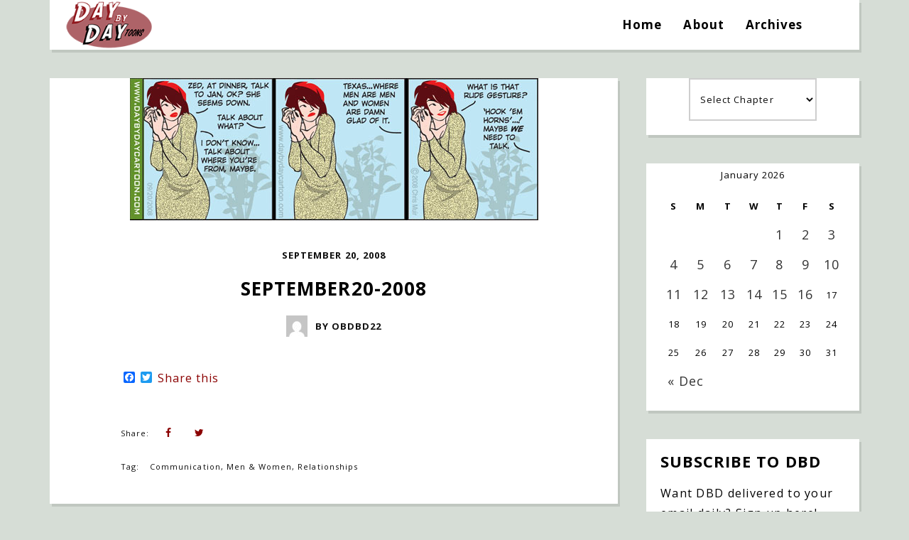

--- FILE ---
content_type: text/html; charset=UTF-8
request_url: https://www.daybydaycartoon.com/comic/september20-2008/
body_size: 19351
content:
<!DOCTYPE html>
<html lang="en-US">
	<head>
    	<meta name="viewport" content="width=device-width, initial-scale=1, user-scalable=no">
	 
		
        <meta charset="UTF-8">
        
		
        <link rel="pingback" href="https://www.daybydaycartoon.com/xmlrpc.php" />
        		
		<title>September20-2008 &#8211; Day By Day</title>
<meta name='robots' content='max-image-preview:large' />
	<style>img:is([sizes="auto" i], [sizes^="auto," i]) { contain-intrinsic-size: 3000px 1500px }</style>
	<link rel='dns-prefetch' href='//static.addtoany.com' />
<link rel='dns-prefetch' href='//fonts.googleapis.com' />
<link rel="alternate" type="application/rss+xml" title="Day By Day &raquo; Feed" href="https://www.daybydaycartoon.com/feed/" />
<link rel="alternate" type="application/rss+xml" title="Day By Day &raquo; Comments Feed" href="https://www.daybydaycartoon.com/comments/feed/" />
		<!-- This site uses the Google Analytics by MonsterInsights plugin v9.11.1 - Using Analytics tracking - https://www.monsterinsights.com/ -->
							<script src="//www.googletagmanager.com/gtag/js?id=G-Z28PJTCZ6B"  data-cfasync="false" data-wpfc-render="false" type="text/javascript" async></script>
			<script data-cfasync="false" data-wpfc-render="false" type="text/javascript">
				var mi_version = '9.11.1';
				var mi_track_user = true;
				var mi_no_track_reason = '';
								var MonsterInsightsDefaultLocations = {"page_location":"https:\/\/www.daybydaycartoon.com\/comic\/september20-2008\/"};
								if ( typeof MonsterInsightsPrivacyGuardFilter === 'function' ) {
					var MonsterInsightsLocations = (typeof MonsterInsightsExcludeQuery === 'object') ? MonsterInsightsPrivacyGuardFilter( MonsterInsightsExcludeQuery ) : MonsterInsightsPrivacyGuardFilter( MonsterInsightsDefaultLocations );
				} else {
					var MonsterInsightsLocations = (typeof MonsterInsightsExcludeQuery === 'object') ? MonsterInsightsExcludeQuery : MonsterInsightsDefaultLocations;
				}

								var disableStrs = [
										'ga-disable-G-Z28PJTCZ6B',
									];

				/* Function to detect opted out users */
				function __gtagTrackerIsOptedOut() {
					for (var index = 0; index < disableStrs.length; index++) {
						if (document.cookie.indexOf(disableStrs[index] + '=true') > -1) {
							return true;
						}
					}

					return false;
				}

				/* Disable tracking if the opt-out cookie exists. */
				if (__gtagTrackerIsOptedOut()) {
					for (var index = 0; index < disableStrs.length; index++) {
						window[disableStrs[index]] = true;
					}
				}

				/* Opt-out function */
				function __gtagTrackerOptout() {
					for (var index = 0; index < disableStrs.length; index++) {
						document.cookie = disableStrs[index] + '=true; expires=Thu, 31 Dec 2099 23:59:59 UTC; path=/';
						window[disableStrs[index]] = true;
					}
				}

				if ('undefined' === typeof gaOptout) {
					function gaOptout() {
						__gtagTrackerOptout();
					}
				}
								window.dataLayer = window.dataLayer || [];

				window.MonsterInsightsDualTracker = {
					helpers: {},
					trackers: {},
				};
				if (mi_track_user) {
					function __gtagDataLayer() {
						dataLayer.push(arguments);
					}

					function __gtagTracker(type, name, parameters) {
						if (!parameters) {
							parameters = {};
						}

						if (parameters.send_to) {
							__gtagDataLayer.apply(null, arguments);
							return;
						}

						if (type === 'event') {
														parameters.send_to = monsterinsights_frontend.v4_id;
							var hookName = name;
							if (typeof parameters['event_category'] !== 'undefined') {
								hookName = parameters['event_category'] + ':' + name;
							}

							if (typeof MonsterInsightsDualTracker.trackers[hookName] !== 'undefined') {
								MonsterInsightsDualTracker.trackers[hookName](parameters);
							} else {
								__gtagDataLayer('event', name, parameters);
							}
							
						} else {
							__gtagDataLayer.apply(null, arguments);
						}
					}

					__gtagTracker('js', new Date());
					__gtagTracker('set', {
						'developer_id.dZGIzZG': true,
											});
					if ( MonsterInsightsLocations.page_location ) {
						__gtagTracker('set', MonsterInsightsLocations);
					}
										__gtagTracker('config', 'G-Z28PJTCZ6B', {"forceSSL":"true","link_attribution":"true"} );
										window.gtag = __gtagTracker;										(function () {
						/* https://developers.google.com/analytics/devguides/collection/analyticsjs/ */
						/* ga and __gaTracker compatibility shim. */
						var noopfn = function () {
							return null;
						};
						var newtracker = function () {
							return new Tracker();
						};
						var Tracker = function () {
							return null;
						};
						var p = Tracker.prototype;
						p.get = noopfn;
						p.set = noopfn;
						p.send = function () {
							var args = Array.prototype.slice.call(arguments);
							args.unshift('send');
							__gaTracker.apply(null, args);
						};
						var __gaTracker = function () {
							var len = arguments.length;
							if (len === 0) {
								return;
							}
							var f = arguments[len - 1];
							if (typeof f !== 'object' || f === null || typeof f.hitCallback !== 'function') {
								if ('send' === arguments[0]) {
									var hitConverted, hitObject = false, action;
									if ('event' === arguments[1]) {
										if ('undefined' !== typeof arguments[3]) {
											hitObject = {
												'eventAction': arguments[3],
												'eventCategory': arguments[2],
												'eventLabel': arguments[4],
												'value': arguments[5] ? arguments[5] : 1,
											}
										}
									}
									if ('pageview' === arguments[1]) {
										if ('undefined' !== typeof arguments[2]) {
											hitObject = {
												'eventAction': 'page_view',
												'page_path': arguments[2],
											}
										}
									}
									if (typeof arguments[2] === 'object') {
										hitObject = arguments[2];
									}
									if (typeof arguments[5] === 'object') {
										Object.assign(hitObject, arguments[5]);
									}
									if ('undefined' !== typeof arguments[1].hitType) {
										hitObject = arguments[1];
										if ('pageview' === hitObject.hitType) {
											hitObject.eventAction = 'page_view';
										}
									}
									if (hitObject) {
										action = 'timing' === arguments[1].hitType ? 'timing_complete' : hitObject.eventAction;
										hitConverted = mapArgs(hitObject);
										__gtagTracker('event', action, hitConverted);
									}
								}
								return;
							}

							function mapArgs(args) {
								var arg, hit = {};
								var gaMap = {
									'eventCategory': 'event_category',
									'eventAction': 'event_action',
									'eventLabel': 'event_label',
									'eventValue': 'event_value',
									'nonInteraction': 'non_interaction',
									'timingCategory': 'event_category',
									'timingVar': 'name',
									'timingValue': 'value',
									'timingLabel': 'event_label',
									'page': 'page_path',
									'location': 'page_location',
									'title': 'page_title',
									'referrer' : 'page_referrer',
								};
								for (arg in args) {
																		if (!(!args.hasOwnProperty(arg) || !gaMap.hasOwnProperty(arg))) {
										hit[gaMap[arg]] = args[arg];
									} else {
										hit[arg] = args[arg];
									}
								}
								return hit;
							}

							try {
								f.hitCallback();
							} catch (ex) {
							}
						};
						__gaTracker.create = newtracker;
						__gaTracker.getByName = newtracker;
						__gaTracker.getAll = function () {
							return [];
						};
						__gaTracker.remove = noopfn;
						__gaTracker.loaded = true;
						window['__gaTracker'] = __gaTracker;
					})();
									} else {
										console.log("");
					(function () {
						function __gtagTracker() {
							return null;
						}

						window['__gtagTracker'] = __gtagTracker;
						window['gtag'] = __gtagTracker;
					})();
									}
			</script>
							<!-- / Google Analytics by MonsterInsights -->
		<script type="text/javascript">
/* <![CDATA[ */
window._wpemojiSettings = {"baseUrl":"https:\/\/s.w.org\/images\/core\/emoji\/16.0.1\/72x72\/","ext":".png","svgUrl":"https:\/\/s.w.org\/images\/core\/emoji\/16.0.1\/svg\/","svgExt":".svg","source":{"concatemoji":"https:\/\/www.daybydaycartoon.com\/wp-includes\/js\/wp-emoji-release.min.js?ver=6.8.3"}};
/*! This file is auto-generated */
!function(s,n){var o,i,e;function c(e){try{var t={supportTests:e,timestamp:(new Date).valueOf()};sessionStorage.setItem(o,JSON.stringify(t))}catch(e){}}function p(e,t,n){e.clearRect(0,0,e.canvas.width,e.canvas.height),e.fillText(t,0,0);var t=new Uint32Array(e.getImageData(0,0,e.canvas.width,e.canvas.height).data),a=(e.clearRect(0,0,e.canvas.width,e.canvas.height),e.fillText(n,0,0),new Uint32Array(e.getImageData(0,0,e.canvas.width,e.canvas.height).data));return t.every(function(e,t){return e===a[t]})}function u(e,t){e.clearRect(0,0,e.canvas.width,e.canvas.height),e.fillText(t,0,0);for(var n=e.getImageData(16,16,1,1),a=0;a<n.data.length;a++)if(0!==n.data[a])return!1;return!0}function f(e,t,n,a){switch(t){case"flag":return n(e,"\ud83c\udff3\ufe0f\u200d\u26a7\ufe0f","\ud83c\udff3\ufe0f\u200b\u26a7\ufe0f")?!1:!n(e,"\ud83c\udde8\ud83c\uddf6","\ud83c\udde8\u200b\ud83c\uddf6")&&!n(e,"\ud83c\udff4\udb40\udc67\udb40\udc62\udb40\udc65\udb40\udc6e\udb40\udc67\udb40\udc7f","\ud83c\udff4\u200b\udb40\udc67\u200b\udb40\udc62\u200b\udb40\udc65\u200b\udb40\udc6e\u200b\udb40\udc67\u200b\udb40\udc7f");case"emoji":return!a(e,"\ud83e\udedf")}return!1}function g(e,t,n,a){var r="undefined"!=typeof WorkerGlobalScope&&self instanceof WorkerGlobalScope?new OffscreenCanvas(300,150):s.createElement("canvas"),o=r.getContext("2d",{willReadFrequently:!0}),i=(o.textBaseline="top",o.font="600 32px Arial",{});return e.forEach(function(e){i[e]=t(o,e,n,a)}),i}function t(e){var t=s.createElement("script");t.src=e,t.defer=!0,s.head.appendChild(t)}"undefined"!=typeof Promise&&(o="wpEmojiSettingsSupports",i=["flag","emoji"],n.supports={everything:!0,everythingExceptFlag:!0},e=new Promise(function(e){s.addEventListener("DOMContentLoaded",e,{once:!0})}),new Promise(function(t){var n=function(){try{var e=JSON.parse(sessionStorage.getItem(o));if("object"==typeof e&&"number"==typeof e.timestamp&&(new Date).valueOf()<e.timestamp+604800&&"object"==typeof e.supportTests)return e.supportTests}catch(e){}return null}();if(!n){if("undefined"!=typeof Worker&&"undefined"!=typeof OffscreenCanvas&&"undefined"!=typeof URL&&URL.createObjectURL&&"undefined"!=typeof Blob)try{var e="postMessage("+g.toString()+"("+[JSON.stringify(i),f.toString(),p.toString(),u.toString()].join(",")+"));",a=new Blob([e],{type:"text/javascript"}),r=new Worker(URL.createObjectURL(a),{name:"wpTestEmojiSupports"});return void(r.onmessage=function(e){c(n=e.data),r.terminate(),t(n)})}catch(e){}c(n=g(i,f,p,u))}t(n)}).then(function(e){for(var t in e)n.supports[t]=e[t],n.supports.everything=n.supports.everything&&n.supports[t],"flag"!==t&&(n.supports.everythingExceptFlag=n.supports.everythingExceptFlag&&n.supports[t]);n.supports.everythingExceptFlag=n.supports.everythingExceptFlag&&!n.supports.flag,n.DOMReady=!1,n.readyCallback=function(){n.DOMReady=!0}}).then(function(){return e}).then(function(){var e;n.supports.everything||(n.readyCallback(),(e=n.source||{}).concatemoji?t(e.concatemoji):e.wpemoji&&e.twemoji&&(t(e.twemoji),t(e.wpemoji)))}))}((window,document),window._wpemojiSettings);
/* ]]> */
</script>
<link rel='stylesheet' id='wc-authorize-net-cim-credit-card-checkout-block-css' href='https://www.daybydaycartoon.com/wp-content/plugins/woocommerce-gateway-authorize-net-cim/assets/css/blocks/wc-authorize-net-cim-checkout-block.css?ver=1768602124' type='text/css' media='all' />
<link rel='stylesheet' id='wc-authorize-net-cim-echeck-checkout-block-css' href='https://www.daybydaycartoon.com/wp-content/plugins/woocommerce-gateway-authorize-net-cim/assets/css/blocks/wc-authorize-net-cim-checkout-block.css?ver=3.10.13' type='text/css' media='all' />
<style id='wp-emoji-styles-inline-css' type='text/css'>

	img.wp-smiley, img.emoji {
		display: inline !important;
		border: none !important;
		box-shadow: none !important;
		height: 1em !important;
		width: 1em !important;
		margin: 0 0.07em !important;
		vertical-align: -0.1em !important;
		background: none !important;
		padding: 0 !important;
	}
</style>
<link rel='stylesheet' id='wp-block-library-css' href='https://www.daybydaycartoon.com/wp-includes/css/dist/block-library/style.min.css?ver=6.8.3' type='text/css' media='all' />
<style id='classic-theme-styles-inline-css' type='text/css'>
/*! This file is auto-generated */
.wp-block-button__link{color:#fff;background-color:#32373c;border-radius:9999px;box-shadow:none;text-decoration:none;padding:calc(.667em + 2px) calc(1.333em + 2px);font-size:1.125em}.wp-block-file__button{background:#32373c;color:#fff;text-decoration:none}
</style>
<style id='global-styles-inline-css' type='text/css'>
:root{--wp--preset--aspect-ratio--square: 1;--wp--preset--aspect-ratio--4-3: 4/3;--wp--preset--aspect-ratio--3-4: 3/4;--wp--preset--aspect-ratio--3-2: 3/2;--wp--preset--aspect-ratio--2-3: 2/3;--wp--preset--aspect-ratio--16-9: 16/9;--wp--preset--aspect-ratio--9-16: 9/16;--wp--preset--color--black: #000000;--wp--preset--color--cyan-bluish-gray: #abb8c3;--wp--preset--color--white: #ffffff;--wp--preset--color--pale-pink: #f78da7;--wp--preset--color--vivid-red: #cf2e2e;--wp--preset--color--luminous-vivid-orange: #ff6900;--wp--preset--color--luminous-vivid-amber: #fcb900;--wp--preset--color--light-green-cyan: #7bdcb5;--wp--preset--color--vivid-green-cyan: #00d084;--wp--preset--color--pale-cyan-blue: #8ed1fc;--wp--preset--color--vivid-cyan-blue: #0693e3;--wp--preset--color--vivid-purple: #9b51e0;--wp--preset--gradient--vivid-cyan-blue-to-vivid-purple: linear-gradient(135deg,rgba(6,147,227,1) 0%,rgb(155,81,224) 100%);--wp--preset--gradient--light-green-cyan-to-vivid-green-cyan: linear-gradient(135deg,rgb(122,220,180) 0%,rgb(0,208,130) 100%);--wp--preset--gradient--luminous-vivid-amber-to-luminous-vivid-orange: linear-gradient(135deg,rgba(252,185,0,1) 0%,rgba(255,105,0,1) 100%);--wp--preset--gradient--luminous-vivid-orange-to-vivid-red: linear-gradient(135deg,rgba(255,105,0,1) 0%,rgb(207,46,46) 100%);--wp--preset--gradient--very-light-gray-to-cyan-bluish-gray: linear-gradient(135deg,rgb(238,238,238) 0%,rgb(169,184,195) 100%);--wp--preset--gradient--cool-to-warm-spectrum: linear-gradient(135deg,rgb(74,234,220) 0%,rgb(151,120,209) 20%,rgb(207,42,186) 40%,rgb(238,44,130) 60%,rgb(251,105,98) 80%,rgb(254,248,76) 100%);--wp--preset--gradient--blush-light-purple: linear-gradient(135deg,rgb(255,206,236) 0%,rgb(152,150,240) 100%);--wp--preset--gradient--blush-bordeaux: linear-gradient(135deg,rgb(254,205,165) 0%,rgb(254,45,45) 50%,rgb(107,0,62) 100%);--wp--preset--gradient--luminous-dusk: linear-gradient(135deg,rgb(255,203,112) 0%,rgb(199,81,192) 50%,rgb(65,88,208) 100%);--wp--preset--gradient--pale-ocean: linear-gradient(135deg,rgb(255,245,203) 0%,rgb(182,227,212) 50%,rgb(51,167,181) 100%);--wp--preset--gradient--electric-grass: linear-gradient(135deg,rgb(202,248,128) 0%,rgb(113,206,126) 100%);--wp--preset--gradient--midnight: linear-gradient(135deg,rgb(2,3,129) 0%,rgb(40,116,252) 100%);--wp--preset--font-size--small: 13px;--wp--preset--font-size--medium: 20px;--wp--preset--font-size--large: 36px;--wp--preset--font-size--x-large: 42px;--wp--preset--spacing--20: 0.44rem;--wp--preset--spacing--30: 0.67rem;--wp--preset--spacing--40: 1rem;--wp--preset--spacing--50: 1.5rem;--wp--preset--spacing--60: 2.25rem;--wp--preset--spacing--70: 3.38rem;--wp--preset--spacing--80: 5.06rem;--wp--preset--shadow--natural: 6px 6px 9px rgba(0, 0, 0, 0.2);--wp--preset--shadow--deep: 12px 12px 50px rgba(0, 0, 0, 0.4);--wp--preset--shadow--sharp: 6px 6px 0px rgba(0, 0, 0, 0.2);--wp--preset--shadow--outlined: 6px 6px 0px -3px rgba(255, 255, 255, 1), 6px 6px rgba(0, 0, 0, 1);--wp--preset--shadow--crisp: 6px 6px 0px rgba(0, 0, 0, 1);}:where(.is-layout-flex){gap: 0.5em;}:where(.is-layout-grid){gap: 0.5em;}body .is-layout-flex{display: flex;}.is-layout-flex{flex-wrap: wrap;align-items: center;}.is-layout-flex > :is(*, div){margin: 0;}body .is-layout-grid{display: grid;}.is-layout-grid > :is(*, div){margin: 0;}:where(.wp-block-columns.is-layout-flex){gap: 2em;}:where(.wp-block-columns.is-layout-grid){gap: 2em;}:where(.wp-block-post-template.is-layout-flex){gap: 1.25em;}:where(.wp-block-post-template.is-layout-grid){gap: 1.25em;}.has-black-color{color: var(--wp--preset--color--black) !important;}.has-cyan-bluish-gray-color{color: var(--wp--preset--color--cyan-bluish-gray) !important;}.has-white-color{color: var(--wp--preset--color--white) !important;}.has-pale-pink-color{color: var(--wp--preset--color--pale-pink) !important;}.has-vivid-red-color{color: var(--wp--preset--color--vivid-red) !important;}.has-luminous-vivid-orange-color{color: var(--wp--preset--color--luminous-vivid-orange) !important;}.has-luminous-vivid-amber-color{color: var(--wp--preset--color--luminous-vivid-amber) !important;}.has-light-green-cyan-color{color: var(--wp--preset--color--light-green-cyan) !important;}.has-vivid-green-cyan-color{color: var(--wp--preset--color--vivid-green-cyan) !important;}.has-pale-cyan-blue-color{color: var(--wp--preset--color--pale-cyan-blue) !important;}.has-vivid-cyan-blue-color{color: var(--wp--preset--color--vivid-cyan-blue) !important;}.has-vivid-purple-color{color: var(--wp--preset--color--vivid-purple) !important;}.has-black-background-color{background-color: var(--wp--preset--color--black) !important;}.has-cyan-bluish-gray-background-color{background-color: var(--wp--preset--color--cyan-bluish-gray) !important;}.has-white-background-color{background-color: var(--wp--preset--color--white) !important;}.has-pale-pink-background-color{background-color: var(--wp--preset--color--pale-pink) !important;}.has-vivid-red-background-color{background-color: var(--wp--preset--color--vivid-red) !important;}.has-luminous-vivid-orange-background-color{background-color: var(--wp--preset--color--luminous-vivid-orange) !important;}.has-luminous-vivid-amber-background-color{background-color: var(--wp--preset--color--luminous-vivid-amber) !important;}.has-light-green-cyan-background-color{background-color: var(--wp--preset--color--light-green-cyan) !important;}.has-vivid-green-cyan-background-color{background-color: var(--wp--preset--color--vivid-green-cyan) !important;}.has-pale-cyan-blue-background-color{background-color: var(--wp--preset--color--pale-cyan-blue) !important;}.has-vivid-cyan-blue-background-color{background-color: var(--wp--preset--color--vivid-cyan-blue) !important;}.has-vivid-purple-background-color{background-color: var(--wp--preset--color--vivid-purple) !important;}.has-black-border-color{border-color: var(--wp--preset--color--black) !important;}.has-cyan-bluish-gray-border-color{border-color: var(--wp--preset--color--cyan-bluish-gray) !important;}.has-white-border-color{border-color: var(--wp--preset--color--white) !important;}.has-pale-pink-border-color{border-color: var(--wp--preset--color--pale-pink) !important;}.has-vivid-red-border-color{border-color: var(--wp--preset--color--vivid-red) !important;}.has-luminous-vivid-orange-border-color{border-color: var(--wp--preset--color--luminous-vivid-orange) !important;}.has-luminous-vivid-amber-border-color{border-color: var(--wp--preset--color--luminous-vivid-amber) !important;}.has-light-green-cyan-border-color{border-color: var(--wp--preset--color--light-green-cyan) !important;}.has-vivid-green-cyan-border-color{border-color: var(--wp--preset--color--vivid-green-cyan) !important;}.has-pale-cyan-blue-border-color{border-color: var(--wp--preset--color--pale-cyan-blue) !important;}.has-vivid-cyan-blue-border-color{border-color: var(--wp--preset--color--vivid-cyan-blue) !important;}.has-vivid-purple-border-color{border-color: var(--wp--preset--color--vivid-purple) !important;}.has-vivid-cyan-blue-to-vivid-purple-gradient-background{background: var(--wp--preset--gradient--vivid-cyan-blue-to-vivid-purple) !important;}.has-light-green-cyan-to-vivid-green-cyan-gradient-background{background: var(--wp--preset--gradient--light-green-cyan-to-vivid-green-cyan) !important;}.has-luminous-vivid-amber-to-luminous-vivid-orange-gradient-background{background: var(--wp--preset--gradient--luminous-vivid-amber-to-luminous-vivid-orange) !important;}.has-luminous-vivid-orange-to-vivid-red-gradient-background{background: var(--wp--preset--gradient--luminous-vivid-orange-to-vivid-red) !important;}.has-very-light-gray-to-cyan-bluish-gray-gradient-background{background: var(--wp--preset--gradient--very-light-gray-to-cyan-bluish-gray) !important;}.has-cool-to-warm-spectrum-gradient-background{background: var(--wp--preset--gradient--cool-to-warm-spectrum) !important;}.has-blush-light-purple-gradient-background{background: var(--wp--preset--gradient--blush-light-purple) !important;}.has-blush-bordeaux-gradient-background{background: var(--wp--preset--gradient--blush-bordeaux) !important;}.has-luminous-dusk-gradient-background{background: var(--wp--preset--gradient--luminous-dusk) !important;}.has-pale-ocean-gradient-background{background: var(--wp--preset--gradient--pale-ocean) !important;}.has-electric-grass-gradient-background{background: var(--wp--preset--gradient--electric-grass) !important;}.has-midnight-gradient-background{background: var(--wp--preset--gradient--midnight) !important;}.has-small-font-size{font-size: var(--wp--preset--font-size--small) !important;}.has-medium-font-size{font-size: var(--wp--preset--font-size--medium) !important;}.has-large-font-size{font-size: var(--wp--preset--font-size--large) !important;}.has-x-large-font-size{font-size: var(--wp--preset--font-size--x-large) !important;}
:where(.wp-block-post-template.is-layout-flex){gap: 1.25em;}:where(.wp-block-post-template.is-layout-grid){gap: 1.25em;}
:where(.wp-block-columns.is-layout-flex){gap: 2em;}:where(.wp-block-columns.is-layout-grid){gap: 2em;}
:root :where(.wp-block-pullquote){font-size: 1.5em;line-height: 1.6;}
</style>
<link rel='stylesheet' id='woocommerce-layout-css' href='https://www.daybydaycartoon.com/wp-content/plugins/woocommerce/assets/css/woocommerce-layout.css?ver=10.0.5' type='text/css' media='all' />
<link rel='stylesheet' id='woocommerce-smallscreen-css' href='https://www.daybydaycartoon.com/wp-content/plugins/woocommerce/assets/css/woocommerce-smallscreen.css?ver=10.0.5' type='text/css' media='only screen and (max-width: 768px)' />
<link rel='stylesheet' id='woocommerce-general-css' href='https://www.daybydaycartoon.com/wp-content/plugins/woocommerce/assets/css/woocommerce.css?ver=10.0.5' type='text/css' media='all' />
<style id='woocommerce-inline-inline-css' type='text/css'>
.woocommerce form .form-row .required { visibility: visible; }
</style>
<link rel='stylesheet' id='brands-styles-css' href='https://www.daybydaycartoon.com/wp-content/plugins/woocommerce/assets/css/brands.css?ver=10.0.5' type='text/css' media='all' />
<link rel='stylesheet' id='baxel-fonts-css' href='//fonts.googleapis.com/css?family=Open+Sans%3A300%2C300i%2C400%2C400i%2C700%2C700i' type='text/css' media='all' />
<link rel='stylesheet' id='normalize-css' href='https://www.daybydaycartoon.com/wp-content/themes/baxel/css/normalize.css?ver=6.8.3' type='text/css' media='all' />
<link rel='stylesheet' id='baxel-parent-css' href='https://www.daybydaycartoon.com/wp-content/themes/baxel/style.css?ver=6.8.3' type='text/css' media='all' />
<link rel='stylesheet' id='baxel-style-css' href='https://www.daybydaycartoon.com/wp-content/themes/baxel-child/style.css?ver=6.8.3' type='text/css' media='all' />
<link rel='stylesheet' id='font-awesome-css' href='https://www.daybydaycartoon.com/wp-content/themes/baxel/css/font-awesome.min.css?ver=4.7.0' type='text/css' media='all' />
<link rel='stylesheet' id='owl-carousel-css' href='https://www.daybydaycartoon.com/wp-content/themes/baxel/css/owl.carousel.min.css?ver=6.8.3' type='text/css' media='all' />
<link rel='stylesheet' id='baxel-responsive-css' href='https://www.daybydaycartoon.com/wp-content/themes/baxel/css/responsive.css?ver=6.8.3' type='text/css' media='all' />
<link rel='stylesheet' id='slicknav-css' href='https://www.daybydaycartoon.com/wp-content/themes/baxel/css/slicknav.css?ver=6.8.3' type='text/css' media='all' />
<style id='slicknav-inline-css' type='text/css'>

			body { background-color: #d6ddd6; color: #0c0c0c; }
			a,
			a:visited { color: #8b0000; }
			a:hover { color: #8b0000; }

			input,
			textarea,
			select { border-color: rgba(12,12,12, 0.2); color: #0c0c0c; background-color: #FFF; }
			input[type="submit"] { color: #FFF; background-color: #8b0000; }
			input[type="submit"]:hover { color: #FFF; background-color: #8b0000; }
			table, th, td, hr { border-color: rgba(12,12,12, 0.1); }

			.pre-bq { background-color: #8b0000; color: #FFF; }
		
			.nothing-found,
			.page-404 { background-color: #FFF; color: #0c0c0c; }
			.filter-bar { background-color: #0c0c0c; color: #FFF; }

			#googleMap { height: 500px; }
		
			article,
			.wp-block-latest-comments time,
			.wp-block-latest-comments footer { background-color: #FFF; }

			.article-date,
			.article-date:visited { color: #0f0f0f; }
			a.article-date:hover { color: #8b0000; }

			.article-title,
			.article-title a,
			.article-title a:visited,
			.woocommerce-page h1.page-title,
			.wp-block-latest-comments footer a,
			.wp-block-latest-comments footer a:visited { color: #000; }
			.article-title a:hover { color: #8b0000; }

			a.article-author-outer,
			a.article-author-outer:visited { color: #0f0f0f; }
			a.article-author-outer:hover { color: #8b0000; }

			.btnReadMore,
			.btnReadMore:visited { color: #0c0c0c; border-color: #8b0000; }
			.btnReadMore:hover { color: #8b0000; border-color: #8b0000; }

			.sticky-icon { background-color: #8b0000; color: #FFF; }

			.post-styleZ,
			.post-styleZ:visited { background-color: #FFF; color: #333; }
			.post-styleZ:hover,
			.post-styleZ:hover { background-color: #000000; color: #FFF; }

			article .wp-caption p.wp-caption-text { background-color: #FFF; }

			.categories-label,
			.pager-only { color: #0f0f0f; }
			.category-bar a,
			.category-bar a:visited { color: #0c0c0c; }
			.category-bar a:hover { color: #8b0000; }
		
			.author-box { background-color: #FFF; }
			.author-box-about,
			.author-box-name { color: #000; }
			.author-box-links a,
			.author-box-links a:visited { color: #0c0c0c; border-color: #8b0000; }
			.author-box-links a:hover { color: #8b0000; border-color: #8b0000; }
		
			.related-posts { background-color: #FFF; }
			.related-posts h2 { color: #000; }
			.related-posts a,
			.related-posts a:visited { color: #0c0c0c; background-color: #FFF; }
			.related-posts a:hover .post-widget-container { color: #8b0000; background-color: #FFF; }
		
			.comments { background-color: #FFF; }
			h2.comments-title { color: #000; }
			.commenter-name,
			.commenter-name a,
			.commenter-name a:visited { color: #0c0c0c; }
			.comment-date { color: #0f0f0f; }
			.comment-edit-link,
			.comment-edit-link:visited,
			.comment-reply-link,
			.comment-reply-link:visited,
			#cancel-comment-reply-link,
			#cancel-comment-reply-link:visited { color: #0c0c0c; border-color: #8b0000; }
			.comment-edit-link:hover,
			.comment-reply-link:hover,
			#cancel-comment-reply-link:hover { color: #8b0000; border-color: #8b0000; }
		
			.post-navi a .post-navi-inner { background-color: #FFF; color: #000; }
			.post-navi a:hover .post-navi-inner { background-color: #000000; color: #FFF; }
		
			.page-numbers.dots,
			a.page-numbers,
			a.page-numbers:visited { color: #333; }
			a.page-numbers:hover { color: #000000; }
			.page-numbers.current { background-color: #000000; color: #FFF; }
			a.next.page-numbers,
			a.prev.page-numbers { background-color: #FFF; color: #000000; }
			a.next.page-numbers:hover,
			a.prev.page-numbers:hover { background-color: #333; color: #FFF; }
		
			.mobile-header,
			#sticky-menu-container { background-color: #FFF; }
			.mobile-menu-button,
			.slicknav_menu a,
			.slicknav_menu a:visited,
			.site-menu-outer .assign-menu { color: #000; }
			.slicknav_menu a:hover { color: #8b0000; }

			.logo-text a,
			.logo-text a:visited,
			.logo-text a:hover { color: #000; }
			.sticky-logo-container .logo-text a,
			.sticky-logo-container .logo-text a:visited,
			.sticky-logo-container .logo-text a:hover,
			.mobile-logo-container .logo-text a,
			.mobile-logo-container .logo-text a:visited,
			.mobile-logo-container .logo-text a:hover { color: #000; }
			h1.logo-text { font-size: 50px; }
			.mobile-header h1.logo-text,
			#sticky-menu h1.logo-text { font-size: 25px; }
		
			.site-nav a,
			.site-nav a:visited,
			.header-social .social-menu-item,
			.top-search-button,
			.top-search-touch input,
			.top-search-touch i,
			.top-extra-inner .btn-to-top { color: #000; }
			.site-nav a:hover,
			.header-social .social-menu-item:hover,
			.top-search-button:hover,
			.top-extra-inner .btn-to-top:hover { opacity: 1; color: #8b0000; }
			.site-nav li ul { background-color: #FFF; border-color: #8b0000; }

			.site-top-container,
			.menu-sticky,
			.top-search-touch input { background-color: #FFF; }
			.top-search input { background-color: #000; color: #FFF; width: 240px; }
		
				.site-top-container { text-align: right; }
				.site-top-container .top-extra-outer { margin-left: 40px; }
			
					.site-top-container { position: relative; }
					.site-logo-outer { position: absolute; left: 20px; }
				
				.site-top { margin-bottom: 40px; }
				.site-logo-outer,
				.site-logo-outer-handler { display: inline-table; vertical-align: middle; margin: 0 40px 0 0; text-align: left; }
				.site-logo-container { display: table-cell; vertical-align: middle; }
				.site-logo-container img { height: auto; }

				.site-logo-outer,
				.site-logo-outer-handler,
				.top-extra { height: 70px; }
				.site-logo-container img { max-height: 70px; }
			
			.sticky-logo-outer,
			#sticky-menu .top-extra { height: 50px; }

			.site-top-container { padding-left: 40px; padding-right: 40px; }
		.site-top { max-width: 1180px; padding: 0 20px 0 20px; }.top-sdw { background-color: #d6ddd6; }
				.site-top-container-outer { -webkit-box-shadow: 3px 4px 0 0 rgba(0,0,0,0.1); -moz-box-shadow: 3px 4px 0 0 rgba(0,0,0,0.1); -o-box-shadow: 3px 4px 0 0 rgba(0,0,0,0.1); box-shadow: 3px 4px 0 0 rgba(0,0,0,0.1); }
			
			@media all and (min-width: 960px) {

				body { margin-top: 0; }
				#site-menu,
				#site-menu-sticky,
				#sticky-menu { display: block; }
				.mobile-header { display: none; }
				.site-top { margin-top: 0; display: block; }

			}
		
			.owl-prev,
			.owl-next { color: #8b0000; background-color: #FFF; }
			.owl-dot { background-color: #FFF; }
			.owl-dot.active { background-color: #8b0000; }
			.owl-prev:hover,
			.owl-next:hover { color: #FFF; background-color: #8b0000; }
			.owl-dot:hover { background-color: #000; }
		
				.owl-dots { display: none; }
				@media all and (min-width: 860px) { .baxel-slider-container .owl-dots { display: none; } }
			
			.slide-lens { background-color: rgba(255,255,255, 0.6); }
			.owl-item a .slide-thumbnail-inner,
			.slide-thumbnail-inner { background-color: rgba(255,255,255, 1); color: #000; }
			.owl-item a:hover .slide-thumbnail-inner { color: #FFF; background-color: rgba(139,0,0, 1); }
			@media all and (min-width: 860px) {
				.owl-item a .slide-thumbnail-inner,
				.slide-thumbnail-inner { background-color: rgba(255,255,255, 0); }
				.owl-item a:hover .slide-thumbnail-inner { background-color: rgba(139,0,0, 0); }
				.owl-item a .slide-title { color: #000; background-color: #FFF; }
				.owl-item a:hover .slide-title { color: #FFF; background-color: #8b0000; }
			}
		
			.widget-item { color: #000000; background-color: #FFF; }
			.widget-item a,
			.widget-item a:visited { color: #333; }
			.widget-item a .posts-widget-date { color: #000000; }
			.widget-item a:hover { color: #8b0000; }

			.widget-item h2 { color: #000; }
			.post-widget-container,
			.image-widget-title { color: #333; background-color: #FFF; }
			a:hover .post-widget-container,
			a:hover .image-widget-title { color: #FFF; background-color: #8b0000; }

			h2 a.rsswidget,
			h2 a.rsswidget:visited,
			h2 a.rsswidget:hover { color: #000; }
		
			footer { color: #eaeaea; background-color: #333; }
			footer a,
			footer a:visited { color: #FFF; }
			footer a:hover { color: #8b0000; }

			.widget-item-footer input,
			.widget-item-footer textarea,
			.widget-item-footer select { background-color: #333; color: #FFF; border-color: #FFF; }
			.widget-item-footer input[type="submit"] { background-color: #8b0000; color: #FFF; }
			.widget-item-footer input[type="submit"]:hover { background-color: #FFF; color: #8b0000; }
			.widget-item-footer table, .widget-item-footer th, .widget-item-footer td, .widget-item-footer hr { border-color: rgba(234,234,234, 0.1); }

			.widget-item-footer h2 { color: #0f0f0f; }

			.widget-item-footer a .posts-widget-date { color: #eaeaea; }

			.widget-item-footer .post-widget-container,
			.widget-item-footer .image-widget-title { color: #333; background-color: #FFF; }
			.widget-item-footer a:hover .post-widget-container,
			.widget-item-footer a:hover .image-widget-title { color: #FFF; background-color: #8b0000; }

			.widget-item-footer h2 a.rsswidget,
			.widget-item-footer h2 a.rsswidget:visited,
			.widget-item-footer h2 a.rsswidget:hover { color: #0f0f0f; }

			.instagram-label { background-color: #8b0000; color: #FFF; }
		
			.baxel-font-1,
			.site-nav,
			.slicknav_menu,
			.slide-title,
			.article-title,
			.author-box-about,
			.author-box-name,
			.btnReadMore,
			.related-posts h2,
			.comments-title,
			.comment-reply-title,
			.page-numbers,
			input[type="submit"],
			input.button,
			button,
			.widget-item h2,
			.widget-item-footer h2,
			.image-widget-title,
			.article-date-outer,
			.article-author-outer,
			.post-styleZ-date,
			.posts-widget-date,
			.post-widget-date,
			.post-navi-label,
			.comment-date,
			.comment-reply-link,
			.comment-edit-link,
			.author-box-links {
				font-family: "Open Sans", sans-serif;
			}

			.baxel-font-2,
			body,
			input,
			textarea,
			.slide-teaser {
				font-family: "Open Sans", sans-serif;
			}
		
			.site-nav { font-size: 17px; }
			.article-title,
			.woocommerce-page h1.page-title { font-size: 26px; }
			@media all and (min-width: 960px) { .main-container .article-title { font-size: 26px; } }
			@media all and (min-width: 1160px) { .main-container-sidebar .article-title { font-size: 26px; } }
			.article-pure-content,
			.wp-block-latest-comments footer { font-size: 22px; }
			.widget-item h2,
			.widget-item-footer h2,
			.image-widget-title { font-size: 22px; }
			.posts-widget-title,
			.widget_categories,
			.widget_archive,
			.widget_nav_menu,
			.widget_meta,
			.widget_pages,
			.widget_recent_comments li a,
			.widget_recent_entries { font-size: 22px; }
		
				.widget-item.woocommerce,
				.widget-item-footer.woocommerce { font-size: 22px; }

				p.stars span a,
				.amount,
				.price ins,
				.woocommerce #reviews #comments ol.commentlist li .comment-text p.meta strong[itemprop="author"] { color: #000; }

				.products li a h1,
				.products li a h2,
				.products li a h3 {	color: #000; }

				.button.add_to_cart_button.product_type_variable,
				.button.add_to_cart_button.product_type_simple,
				button.single_add_to_cart_button.button.alt,
				.woocommerce #review_form #respond .form-submit input.submit,
				ul.products li a.added_to_cart.wc-forward,
				.woocommerce #respond input#submit,
				.woocommerce a.button,
				.woocommerce button.button,
				.woocommerce input.button {	background-color: #8b0000 !important; color: #FFF!important; }

				.button.add_to_cart_button.product_type_variable:hover,
				.button.add_to_cart_button.product_type_simple:hover,
				button.single_add_to_cart_button.button.alt:hover,
				.woocommerce #review_form #respond .form-submit input.submit:hover,
				ul.products li a.added_to_cart.wc-forward:hover,
				.woocommerce #respond input#submit:hover,
				.woocommerce a.button:hover,
				.woocommerce button.button:hover,
				.woocommerce input.button:hover { background-color: #8b0000 !important; color: #FFF!important; opacity: 1;	}

				.woocommerce .woocommerce-message a.button,
				.woocommerce .woocommerce-message a.button:visited { background: transparent !important; color: #000!important; }
				.woocommerce .woocommerce-message a.button:hover { background: transparent !important; color: #8b0000!important; }

				.woocommerce span.onsale { background-color: #8b0000; color: #FFF; }

				.woocommerce div.product .woocommerce-tabs ul.tabs li,
				.woocommerce div.product .woocommerce-tabs ul.tabs li a,
				.woocommerce div.product .woocommerce-tabs ul.tabs li a:visited { background-color: #FFF; color: #0f0f0f; border-color: #0f0f0f; }

				.woocommerce div.product .woocommerce-tabs ul.tabs li:hover,
				.woocommerce div.product .woocommerce-tabs ul.tabs li:hover a { background-color: #FFF; color: #8b0000; border-color: #8b0000; }

				.woocommerce div.product .woocommerce-tabs ul.tabs li.active,
				.woocommerce div.product .woocommerce-tabs ul.tabs li.active a,
				.woocommerce div.product .woocommerce-tabs ul.tabs li.active a:hover { background-color: #FFF; color: #8b0000; border-color: #8b0000; }

				.woocommerce .widget_price_filter .ui-slider .ui-slider-handle { background-color: #8b0000; }
				.woocommerce .widget_price_filter .ui-slider .ui-slider-range {	background-color: #8b0000; }
				.woocommerce .widget_price_filter .price_slider_wrapper .ui-widget-content { background-color: #d6ddd6;	}

				.woocommerce nav.woocommerce-pagination span.page-numbers.current { background-color: rgba(15,15,15, 0.4);	}

				nav.woocommerce-MyAccount-navigation ul li { border-color: rgba(15,15,15, 0.3) !important; }
				nav.woocommerce-MyAccount-navigation ul li a { color: #000; }
				nav.woocommerce-MyAccount-navigation ul li a:hover { color: #8b0000; }
			
			.wp-block-quote cite,
			.wp-block-pullquote cite,
			.wp-block-verse {
				font-family: "Open Sans", sans-serif;
			}
		
			.wp-block-cover .wp-block-cover-text,
			.wp-block-media-text,
			.wp-block-archives select,
			.wp-block-categories select {
				font-family: "Open Sans", sans-serif;
			}
		
			.wp-block-image figcaption,
			.wp-block-embed figcaption,
			.wp-block-audio figcaption,
			.wp-block-video figcaption,
			.wp-block-latest-posts time { color: #0f0f0f; }

			.wp-block-table td,
			.wp-block-separator { border-color: #0f0f0f; }
		
</style>
<link rel='stylesheet' id='newsletter-css' href='https://www.daybydaycartoon.com/wp-content/plugins/newsletter/style.css?ver=8.6.3' type='text/css' media='all' />
<link rel='stylesheet' id='sv-wc-payment-gateway-payment-form-v5_15_12-css' href='https://www.daybydaycartoon.com/wp-content/plugins/woocommerce-gateway-authorize-net-cim/vendor/skyverge/wc-plugin-framework/woocommerce/payment-gateway/assets/css/frontend/sv-wc-payment-gateway-payment-form.min.css?ver=5.15.12' type='text/css' media='all' />
<link rel='stylesheet' id='addtoany-css' href='https://www.daybydaycartoon.com/wp-content/plugins/add-to-any/addtoany.min.css?ver=1.16' type='text/css' media='all' />
<link rel='stylesheet' id='woocommerce-nyp-css' href='https://www.daybydaycartoon.com/wp-content/plugins/woocommerce-name-your-price/assets/css/frontend/name-your-price.min.css?ver=3.6.2' type='text/css' media='all' />
<link rel='stylesheet' id='comiceasel-style-css' href='https://www.daybydaycartoon.com/wp-content/plugins/comic-easel/css/comiceasel.css?ver=6.8.3' type='text/css' media='all' />
<link rel='stylesheet' id='comiceasel-navstyle-css' href='https://www.daybydaycartoon.com/wp-content/plugins/comic-easel/images/nav/default/navstyle.css?ver=6.8.3' type='text/css' media='all' />
<script type="text/javascript" src="https://www.daybydaycartoon.com/wp-content/plugins/google-analytics-for-wordpress/assets/js/frontend-gtag.min.js?ver=9.11.1" id="monsterinsights-frontend-script-js" async="async" data-wp-strategy="async"></script>
<script data-cfasync="false" data-wpfc-render="false" type="text/javascript" id='monsterinsights-frontend-script-js-extra'>/* <![CDATA[ */
var monsterinsights_frontend = {"js_events_tracking":"true","download_extensions":"doc,pdf,ppt,zip,xls,docx,pptx,xlsx","inbound_paths":"[{\"path\":\"\\\/go\\\/\",\"label\":\"affiliate\"},{\"path\":\"\\\/recommend\\\/\",\"label\":\"affiliate\"}]","home_url":"https:\/\/www.daybydaycartoon.com","hash_tracking":"false","v4_id":"G-Z28PJTCZ6B"};/* ]]> */
</script>
<script type="text/javascript" id="addtoany-core-js-before">
/* <![CDATA[ */
window.a2a_config=window.a2a_config||{};a2a_config.callbacks=[];a2a_config.overlays=[];a2a_config.templates={};
/* ]]> */
</script>
<script type="text/javascript" defer src="https://static.addtoany.com/menu/page.js" id="addtoany-core-js"></script>
<script type="text/javascript" src="https://www.daybydaycartoon.com/wp-includes/js/jquery/jquery.min.js?ver=3.7.1" id="jquery-core-js"></script>
<script type="text/javascript" src="https://www.daybydaycartoon.com/wp-includes/js/jquery/jquery-migrate.min.js?ver=3.4.1" id="jquery-migrate-js"></script>
<script type="text/javascript" defer src="https://www.daybydaycartoon.com/wp-content/plugins/add-to-any/addtoany.min.js?ver=1.1" id="addtoany-jquery-js"></script>
<script type="text/javascript" src="https://www.daybydaycartoon.com/wp-content/plugins/woocommerce/assets/js/jquery-blockui/jquery.blockUI.min.js?ver=2.7.0-wc.10.0.5" id="jquery-blockui-js" defer="defer" data-wp-strategy="defer"></script>
<script type="text/javascript" id="wc-add-to-cart-js-extra">
/* <![CDATA[ */
var wc_add_to_cart_params = {"ajax_url":"\/wp-admin\/admin-ajax.php","wc_ajax_url":"\/?wc-ajax=%%endpoint%%","i18n_view_cart":"View cart","cart_url":"https:\/\/www.daybydaycartoon.com\/cart\/","is_cart":"","cart_redirect_after_add":"yes"};
/* ]]> */
</script>
<script type="text/javascript" src="https://www.daybydaycartoon.com/wp-content/plugins/woocommerce/assets/js/frontend/add-to-cart.min.js?ver=10.0.5" id="wc-add-to-cart-js" defer="defer" data-wp-strategy="defer"></script>
<script type="text/javascript" src="https://www.daybydaycartoon.com/wp-content/plugins/woocommerce/assets/js/js-cookie/js.cookie.min.js?ver=2.1.4-wc.10.0.5" id="js-cookie-js" defer="defer" data-wp-strategy="defer"></script>
<script type="text/javascript" id="woocommerce-js-extra">
/* <![CDATA[ */
var woocommerce_params = {"ajax_url":"\/wp-admin\/admin-ajax.php","wc_ajax_url":"\/?wc-ajax=%%endpoint%%","i18n_password_show":"Show password","i18n_password_hide":"Hide password"};
/* ]]> */
</script>
<script type="text/javascript" src="https://www.daybydaycartoon.com/wp-content/plugins/woocommerce/assets/js/frontend/woocommerce.min.js?ver=10.0.5" id="woocommerce-js" defer="defer" data-wp-strategy="defer"></script>
<link rel="https://api.w.org/" href="https://www.daybydaycartoon.com/wp-json/" /><link rel="EditURI" type="application/rsd+xml" title="RSD" href="https://www.daybydaycartoon.com/xmlrpc.php?rsd" />
<meta name="generator" content="WordPress 6.8.3" />
<meta name="generator" content="WooCommerce 10.0.5" />
<link rel="canonical" href="https://www.daybydaycartoon.com/comic/september20-2008/" />
<link rel='shortlink' href='https://www.daybydaycartoon.com/?p=6469' />
<link rel="alternate" title="oEmbed (JSON)" type="application/json+oembed" href="https://www.daybydaycartoon.com/wp-json/oembed/1.0/embed?url=https%3A%2F%2Fwww.daybydaycartoon.com%2Fcomic%2Fseptember20-2008%2F" />
<link rel="alternate" title="oEmbed (XML)" type="text/xml+oembed" href="https://www.daybydaycartoon.com/wp-json/oembed/1.0/embed?url=https%3A%2F%2Fwww.daybydaycartoon.com%2Fcomic%2Fseptember20-2008%2F&#038;format=xml" />
<meta name="Comic-Easel" content="1.15" />
<meta name="Referrer" content="" />
<meta property="og:image" content="https://www.daybydaycartoon.com/wp-content/uploads/2014/06/092008.jpg" />
	<noscript><style>.woocommerce-product-gallery{ opacity: 1 !important; }</style></noscript>
	<link rel="icon" href="https://www.daybydaycartoon.com/wp-content/uploads/2019/03/cropped-dbdlogo-32x32.png" sizes="32x32" />
<link rel="icon" href="https://www.daybydaycartoon.com/wp-content/uploads/2019/03/cropped-dbdlogo-192x192.png" sizes="192x192" />
<link rel="apple-touch-icon" href="https://www.daybydaycartoon.com/wp-content/uploads/2019/03/cropped-dbdlogo-180x180.png" />
<meta name="msapplication-TileImage" content="https://www.daybydaycartoon.com/wp-content/uploads/2019/03/cropped-dbdlogo-270x270.png" />
		<style type="text/css" id="wp-custom-css">
			.nothing-found, .page-404 {
    display: none;
    
}

#sidebar-under-comic {
	max-width: 800px;
	
}

p {
	font-size: 16px;
}

.widget-item a {
	font-size: 18px;
}		</style>
			</head>


<body class="wp-singular comic-template-default single single-comic postid-6469 wp-theme-baxel wp-child-theme-baxel-child theme-baxel woocommerce-no-js story-2008-september">

    	<!-- Sticky Header -->
	            <!-- /Sticky Header -->

        <!-- Mobile Header -->
				<div class="mobile-header clearfix">
					<div class="mobile-logo-outer">
						<div class="mobile-logo-container">
							<a href="https://www.daybydaycartoon.com/"><img alt="theme-sticky-logo-alt" src="https://www.daybydaycartoon.com/wp-content/uploads/2022/05/logo-dbd-2.png" /></a>						</div>
					</div>
					<div class="mobile-menu-button"><i class="fa fa-navicon"></i></div>
					<div id="touch-menu"></div>
				</div>
        <!-- /Mobile Header -->

        <div class="site-top clearfix">
            <div class="site-top-container-outer clearfix">
            	                <div class="site-top-container clearfix">
                    <div class="top-sdw"></div>
<div class="site-logo-outer">
    <header class="site-logo-container">
                    <a href="https://www.daybydaycartoon.com/"><img alt="theme-logo-alt" src="https://www.daybydaycartoon.com/wp-content/uploads/2022/05/logo-dbd-2.png" /></a>            
        	</header>
</div>
<div class="site-logo-outer-handler"></div><div class="site-menu-outer">
    <div class="site-menu-container clearfix">
	<div class="site-nav"><ul id="site-menu" class="menu"><li id="menu-item-14413" class="menu-item menu-item-type-custom menu-item-object-custom menu-item-home menu-item-14413"><a href="https://www.daybydaycartoon.com">Home</a></li>
<li id="menu-item-41" class="menu-item menu-item-type-post_type menu-item-object-page menu-item-41"><a href="https://www.daybydaycartoon.com/about/">About</a></li>
<li id="menu-item-61" class="menu-item menu-item-type-post_type menu-item-object-page menu-item-61"><a href="https://www.daybydaycartoon.com/archives/">Archives</a></li>
</ul></div>	</div>
</div><div class="top-extra-outer"><div class="top-extra"><div class="top-extra-inner clearfix"><div class="header-social"></div></div></div></div>				</div>
                            </div>
        </div>

        <div class="site-mid clearfix">

        	
    	<div class="main-container-sidebar">

				
	<article class="clearfix post-6469 comic type-comic status-publish has-post-thumbnail hentry tag-communication-2 tag-men-women tag-relationships chapters-2008-september">
		            				                                            <div class="article-featured-image"><img width="575" height="200" src="https://www.daybydaycartoon.com/wp-content/uploads/2014/06/092008.jpg" class="attachment-post-thumbnail size-post-thumbnail wp-post-image" alt="" decoding="async" fetchpriority="high" srcset="https://www.daybydaycartoon.com/wp-content/uploads/2014/06/092008.jpg 575w, https://www.daybydaycartoon.com/wp-content/uploads/2014/06/092008-300x104.jpg 300w" sizes="(max-width: 575px) 100vw, 575px" /></div>
                	            <div class="article-content-outer-sidebar">
                <div class="article-content-inner">
                	                                            <div class="article-date-outer"><span class="article-date">September 20, 2008</span></div>
                                        <h1 class="article-title">September20-2008</h1>                                            <a class="article-author-outer" href="https://www.daybydaycartoon.com/author/obdbd22/">
                            <img alt='' src='https://secure.gravatar.com/avatar/f5ce4b10ee210c6fa422fbb4b36ccbdbe39b5fdf384cbc8eb9ba0ce5d9d0f26e?s=30&#038;d=mm&#038;r=g' srcset='https://secure.gravatar.com/avatar/f5ce4b10ee210c6fa422fbb4b36ccbdbe39b5fdf384cbc8eb9ba0ce5d9d0f26e?s=60&#038;d=mm&#038;r=g 2x' class='avatar avatar-30 photo' height='30' width='30' decoding='async'/>                            <div class="article-author">by obdbd22</div>
                        </a>
                                                                <div class="article-pure-content clearfix"><div class="addtoany_share_save_container addtoany_content addtoany_content_bottom"><div class="a2a_kit a2a_kit_size_16 addtoany_list" data-a2a-url="https://www.daybydaycartoon.com/comic/september20-2008/" data-a2a-title="September20-2008"><a class="a2a_button_facebook" href="https://www.addtoany.com/add_to/facebook?linkurl=https%3A%2F%2Fwww.daybydaycartoon.com%2Fcomic%2Fseptember20-2008%2F&amp;linkname=September20-2008" title="Facebook" rel="nofollow noopener" target="_blank"></a><a class="a2a_button_twitter" href="https://www.addtoany.com/add_to/twitter?linkurl=https%3A%2F%2Fwww.daybydaycartoon.com%2Fcomic%2Fseptember20-2008%2F&amp;linkname=September20-2008" title="Twitter" rel="nofollow noopener" target="_blank"></a><a class="a2a_dd addtoany_no_icon addtoany_share_save addtoany_share" href="https://www.addtoany.com/share">Share this</a></div></div></div>
                    <div class="baxel_widget_social"><div class="categories-label">Share:</div><ul class="clearfix"><li class="share-facebook"><a href="https://www.facebook.com/sharer/sharer.php?u=https://www.daybydaycartoon.com/comic/september20-2008/" target="_blank"><i class="fa fa-facebook"></i></a></li><li class="share-twitter"><a href="https://twitter.com/share?url=https://www.daybydaycartoon.com/comic/september20-2008/" target="_blank"><i class="fa fa-twitter"></i></a></li><li class="share-google"><a href="https://plus.google.com/share?url=https://www.daybydaycartoon.com/comic/september20-2008/" target="_blank"><i class="fa fa-google-plus"></i></a></li> </ul></div><div class="category-bar tag-only clearfix"><span class="categories-label">Tag:</span><a href="https://www.daybydaycartoon.com/tag/communication-2/" rel="tag">Communication</a>, <a href="https://www.daybydaycartoon.com/tag/men-women/" rel="tag">Men &amp; Women</a>, <a href="https://www.daybydaycartoon.com/tag/relationships/" rel="tag">Relationships</a></div>                </div>
            </div>
        	</article>

                    <div class="post-navi clearfix">
                    	<a class="post-navi-prev clearfix" href="https://www.daybydaycartoon.com/comic/september19-2008/"><div class="post-navi-inner"><div class="post-navi-prev-info"><div class="table-cell-middle"><div class="post-navi-label">PREVIOUS POST</div><div class="post-navi-title">September19-2008</div></div></div></div></a><a class="post-navi-next clearfix" href="https://www.daybydaycartoon.com/comic/september21-2008/"><div class="post-navi-inner"><div class="post-navi-next-info"><div class="table-cell-middle"><div class="post-navi-label">NEXT POST</div><div class="post-navi-title">September21-2008</div></div></div></div></a>                    </div>

                    
		</div><!-- /main-container -->

    <!-- sidebar -->
    <div class="sidebar sidebar-home clearfix"><div id="ceo_comic_archive_dropdown_widget-3" class="widget-item clearfix ceo_comic_archive_dropdown_widget"><form id="chapter-select" class="chapter-select" method="get">
<select  name='chapter' id='chapter' class='postform' onchange="document.location.href=this.options[this.selectedIndex].value;">
	<option value='0' selected='selected'>Select Chapter</option>
	<option class="level-0" value="https://www.daybydaycartoon.com/chapter/2002-december/">2002 December&nbsp;&nbsp;(1)</option>
	<option class="level-0" value="https://www.daybydaycartoon.com/chapter/2003-april/">2003 April&nbsp;&nbsp;(1)</option>
	<option class="level-0" value="https://www.daybydaycartoon.com/chapter/2006-july/">2006 July&nbsp;&nbsp;(1)</option>
	<option class="level-0" value="https://www.daybydaycartoon.com/chapter/2008-april/">2008 April&nbsp;&nbsp;(29)</option>
	<option class="level-0" value="https://www.daybydaycartoon.com/chapter/2008-august/">2008 August&nbsp;&nbsp;(31)</option>
	<option class="level-0" value="https://www.daybydaycartoon.com/chapter/2008-december/">2008 December&nbsp;&nbsp;(30)</option>
	<option class="level-0" value="https://www.daybydaycartoon.com/chapter/2008-july/">2008 July&nbsp;&nbsp;(31)</option>
	<option class="level-0" value="https://www.daybydaycartoon.com/chapter/2008-june/">2008 June&nbsp;&nbsp;(30)</option>
	<option class="level-0" value="https://www.daybydaycartoon.com/chapter/2008-march/">2008 March&nbsp;&nbsp;(4)</option>
	<option class="level-0" value="https://www.daybydaycartoon.com/chapter/2008-may/">2008 May&nbsp;&nbsp;(31)</option>
	<option class="level-0" value="https://www.daybydaycartoon.com/chapter/2008-november/">2008 November&nbsp;&nbsp;(30)</option>
	<option class="level-0" value="https://www.daybydaycartoon.com/chapter/2008-october/">2008 October&nbsp;&nbsp;(31)</option>
	<option class="level-0" value="https://www.daybydaycartoon.com/chapter/2008-september/">2008 September&nbsp;&nbsp;(30)</option>
	<option class="level-0" value="https://www.daybydaycartoon.com/chapter/2009-april/">2009 April&nbsp;&nbsp;(30)</option>
	<option class="level-0" value="https://www.daybydaycartoon.com/chapter/2009-august/">2009 August&nbsp;&nbsp;(31)</option>
	<option class="level-0" value="https://www.daybydaycartoon.com/chapter/2009-december/">2009 December&nbsp;&nbsp;(30)</option>
	<option class="level-0" value="https://www.daybydaycartoon.com/chapter/2009-february/">2009 February&nbsp;&nbsp;(28)</option>
	<option class="level-0" value="https://www.daybydaycartoon.com/chapter/2009-january/">2009 January&nbsp;&nbsp;(30)</option>
	<option class="level-0" value="https://www.daybydaycartoon.com/chapter/2009-july/">2009 July&nbsp;&nbsp;(30)</option>
	<option class="level-0" value="https://www.daybydaycartoon.com/chapter/2009-june/">2009 June&nbsp;&nbsp;(30)</option>
	<option class="level-0" value="https://www.daybydaycartoon.com/chapter/2009-march/">2009 March&nbsp;&nbsp;(30)</option>
	<option class="level-0" value="https://www.daybydaycartoon.com/chapter/2009-may/">2009 May&nbsp;&nbsp;(31)</option>
	<option class="level-0" value="https://www.daybydaycartoon.com/chapter/2009-november/">2009 November&nbsp;&nbsp;(30)</option>
	<option class="level-0" value="https://www.daybydaycartoon.com/chapter/2009-october/">2009 October&nbsp;&nbsp;(31)</option>
	<option class="level-0" value="https://www.daybydaycartoon.com/chapter/2009-september/">2009 September&nbsp;&nbsp;(30)</option>
	<option class="level-0" value="https://www.daybydaycartoon.com/chapter/2010-april/">2010 April&nbsp;&nbsp;(30)</option>
	<option class="level-0" value="https://www.daybydaycartoon.com/chapter/2010-august/">2010 August&nbsp;&nbsp;(31)</option>
	<option class="level-0" value="https://www.daybydaycartoon.com/chapter/2010-december/">2010 December&nbsp;&nbsp;(31)</option>
	<option class="level-0" value="https://www.daybydaycartoon.com/chapter/2010-february/">2010 February&nbsp;&nbsp;(28)</option>
	<option class="level-0" value="https://www.daybydaycartoon.com/chapter/2010-january/">2010 January&nbsp;&nbsp;(30)</option>
	<option class="level-0" value="https://www.daybydaycartoon.com/chapter/2010-july/">2010 July&nbsp;&nbsp;(29)</option>
	<option class="level-0" value="https://www.daybydaycartoon.com/chapter/2010-june/">2010 June&nbsp;&nbsp;(29)</option>
	<option class="level-0" value="https://www.daybydaycartoon.com/chapter/2010-march/">2010 March&nbsp;&nbsp;(31)</option>
	<option class="level-0" value="https://www.daybydaycartoon.com/chapter/2010-may/">2010 May&nbsp;&nbsp;(30)</option>
	<option class="level-0" value="https://www.daybydaycartoon.com/chapter/2010-november/">2010 November&nbsp;&nbsp;(29)</option>
	<option class="level-0" value="https://www.daybydaycartoon.com/chapter/2010-october/">2010 October&nbsp;&nbsp;(31)</option>
	<option class="level-0" value="https://www.daybydaycartoon.com/chapter/2010-september/">2010 September&nbsp;&nbsp;(29)</option>
	<option class="level-0" value="https://www.daybydaycartoon.com/chapter/2011-april/">2011 April&nbsp;&nbsp;(30)</option>
	<option class="level-0" value="https://www.daybydaycartoon.com/chapter/2011-august/">2011 August&nbsp;&nbsp;(31)</option>
	<option class="level-0" value="https://www.daybydaycartoon.com/chapter/2011-december/">2011 December&nbsp;&nbsp;(31)</option>
	<option class="level-0" value="https://www.daybydaycartoon.com/chapter/2011-february/">2011 February&nbsp;&nbsp;(28)</option>
	<option class="level-0" value="https://www.daybydaycartoon.com/chapter/2011-january/">2011 January&nbsp;&nbsp;(31)</option>
	<option class="level-0" value="https://www.daybydaycartoon.com/chapter/2011-july/">2011 July&nbsp;&nbsp;(31)</option>
	<option class="level-0" value="https://www.daybydaycartoon.com/chapter/2011-june/">2011 June&nbsp;&nbsp;(28)</option>
	<option class="level-0" value="https://www.daybydaycartoon.com/chapter/2011-march/">2011 March&nbsp;&nbsp;(30)</option>
	<option class="level-0" value="https://www.daybydaycartoon.com/chapter/2011-may/">2011 May&nbsp;&nbsp;(31)</option>
	<option class="level-0" value="https://www.daybydaycartoon.com/chapter/2011-november/">2011 November&nbsp;&nbsp;(30)</option>
	<option class="level-0" value="https://www.daybydaycartoon.com/chapter/2011-october/">2011 October&nbsp;&nbsp;(31)</option>
	<option class="level-0" value="https://www.daybydaycartoon.com/chapter/2011-september/">2011 September&nbsp;&nbsp;(30)</option>
	<option class="level-0" value="https://www.daybydaycartoon.com/chapter/2012-april/">2012 April&nbsp;&nbsp;(29)</option>
	<option class="level-0" value="https://www.daybydaycartoon.com/chapter/2012-august/">2012 August&nbsp;&nbsp;(31)</option>
	<option class="level-0" value="https://www.daybydaycartoon.com/chapter/2012-december/">2012 December&nbsp;&nbsp;(31)</option>
	<option class="level-0" value="https://www.daybydaycartoon.com/chapter/2012-february/">2012 February&nbsp;&nbsp;(29)</option>
	<option class="level-0" value="https://www.daybydaycartoon.com/chapter/2012-january/">2012 January&nbsp;&nbsp;(32)</option>
	<option class="level-0" value="https://www.daybydaycartoon.com/chapter/2012-july/">2012 July&nbsp;&nbsp;(31)</option>
	<option class="level-0" value="https://www.daybydaycartoon.com/chapter/2012-june/">2012 June&nbsp;&nbsp;(30)</option>
	<option class="level-0" value="https://www.daybydaycartoon.com/chapter/2012-march/">2012 March&nbsp;&nbsp;(31)</option>
	<option class="level-0" value="https://www.daybydaycartoon.com/chapter/2012-may/">2012 May&nbsp;&nbsp;(31)</option>
	<option class="level-0" value="https://www.daybydaycartoon.com/chapter/2012-november/">2012 November&nbsp;&nbsp;(30)</option>
	<option class="level-0" value="https://www.daybydaycartoon.com/chapter/2012-october/">2012 October&nbsp;&nbsp;(31)</option>
	<option class="level-0" value="https://www.daybydaycartoon.com/chapter/2012-september/">2012 September&nbsp;&nbsp;(30)</option>
	<option class="level-0" value="https://www.daybydaycartoon.com/chapter/2013-april/">2013 April&nbsp;&nbsp;(30)</option>
	<option class="level-0" value="https://www.daybydaycartoon.com/chapter/2013-august/">2013 August&nbsp;&nbsp;(31)</option>
	<option class="level-0" value="https://www.daybydaycartoon.com/chapter/2013-december/">2013 December&nbsp;&nbsp;(33)</option>
	<option class="level-0" value="https://www.daybydaycartoon.com/chapter/2013-february/">2013 February&nbsp;&nbsp;(28)</option>
	<option class="level-0" value="https://www.daybydaycartoon.com/chapter/2013-january/">2013 January&nbsp;&nbsp;(32)</option>
	<option class="level-0" value="https://www.daybydaycartoon.com/chapter/2013-july/">2013 July&nbsp;&nbsp;(31)</option>
	<option class="level-0" value="https://www.daybydaycartoon.com/chapter/2013-june/">2013 June&nbsp;&nbsp;(30)</option>
	<option class="level-0" value="https://www.daybydaycartoon.com/chapter/2013-march/">2013 March&nbsp;&nbsp;(31)</option>
	<option class="level-0" value="https://www.daybydaycartoon.com/chapter/2013-may/">2013 May&nbsp;&nbsp;(31)</option>
	<option class="level-0" value="https://www.daybydaycartoon.com/chapter/2013-november/">2013 November&nbsp;&nbsp;(29)</option>
	<option class="level-0" value="https://www.daybydaycartoon.com/chapter/2013-october/">2013 October&nbsp;&nbsp;(30)</option>
	<option class="level-0" value="https://www.daybydaycartoon.com/chapter/2013-september/">2013 September&nbsp;&nbsp;(30)</option>
	<option class="level-0" value="https://www.daybydaycartoon.com/chapter/2014-april/">2014 April&nbsp;&nbsp;(30)</option>
	<option class="level-0" value="https://www.daybydaycartoon.com/chapter/2014-august/">2014 August&nbsp;&nbsp;(31)</option>
	<option class="level-0" value="https://www.daybydaycartoon.com/chapter/2014-december/">2014 December&nbsp;&nbsp;(31)</option>
	<option class="level-0" value="https://www.daybydaycartoon.com/chapter/2014-february/">2014 February&nbsp;&nbsp;(28)</option>
	<option class="level-0" value="https://www.daybydaycartoon.com/chapter/2014-january/">2014 January&nbsp;&nbsp;(31)</option>
	<option class="level-0" value="https://www.daybydaycartoon.com/chapter/2014-july/">2014 July&nbsp;&nbsp;(31)</option>
	<option class="level-0" value="https://www.daybydaycartoon.com/chapter/2014-june/">2014 June&nbsp;&nbsp;(30)</option>
	<option class="level-0" value="https://www.daybydaycartoon.com/chapter/2014-march/">2014 March&nbsp;&nbsp;(31)</option>
	<option class="level-0" value="https://www.daybydaycartoon.com/chapter/2014-may/">2014 May&nbsp;&nbsp;(31)</option>
	<option class="level-0" value="https://www.daybydaycartoon.com/chapter/2014-november/">2014 November&nbsp;&nbsp;(30)</option>
	<option class="level-0" value="https://www.daybydaycartoon.com/chapter/2014-october/">2014 October&nbsp;&nbsp;(31)</option>
	<option class="level-0" value="https://www.daybydaycartoon.com/chapter/2014-september/">2014 September&nbsp;&nbsp;(30)</option>
	<option class="level-0" value="https://www.daybydaycartoon.com/chapter/2015-april/">2015 April&nbsp;&nbsp;(30)</option>
	<option class="level-0" value="https://www.daybydaycartoon.com/chapter/2015-august/">2015 August&nbsp;&nbsp;(31)</option>
	<option class="level-0" value="https://www.daybydaycartoon.com/chapter/2015-december/">2015 December&nbsp;&nbsp;(31)</option>
	<option class="level-0" value="https://www.daybydaycartoon.com/chapter/2015-february/">2015 February&nbsp;&nbsp;(28)</option>
	<option class="level-0" value="https://www.daybydaycartoon.com/chapter/2015-january/">2015 January&nbsp;&nbsp;(31)</option>
	<option class="level-0" value="https://www.daybydaycartoon.com/chapter/2015-july/">2015 July&nbsp;&nbsp;(31)</option>
	<option class="level-0" value="https://www.daybydaycartoon.com/chapter/2015-june/">2015 June&nbsp;&nbsp;(30)</option>
	<option class="level-0" value="https://www.daybydaycartoon.com/chapter/2015-march/">2015 March&nbsp;&nbsp;(31)</option>
	<option class="level-0" value="https://www.daybydaycartoon.com/chapter/2015-may/">2015 May&nbsp;&nbsp;(31)</option>
	<option class="level-0" value="https://www.daybydaycartoon.com/chapter/2015-november/">2015 November&nbsp;&nbsp;(30)</option>
	<option class="level-0" value="https://www.daybydaycartoon.com/chapter/2015-october/">2015 October&nbsp;&nbsp;(30)</option>
	<option class="level-0" value="https://www.daybydaycartoon.com/chapter/2015-september/">2015 September&nbsp;&nbsp;(31)</option>
	<option class="level-0" value="https://www.daybydaycartoon.com/chapter/2016-april/">2016 April&nbsp;&nbsp;(30)</option>
	<option class="level-0" value="https://www.daybydaycartoon.com/chapter/2016-august/">2016 August&nbsp;&nbsp;(31)</option>
	<option class="level-0" value="https://www.daybydaycartoon.com/chapter/2016-december/">2016 December&nbsp;&nbsp;(31)</option>
	<option class="level-0" value="https://www.daybydaycartoon.com/chapter/2016-february/">2016 February&nbsp;&nbsp;(29)</option>
	<option class="level-0" value="https://www.daybydaycartoon.com/chapter/2016-january/">2016 January&nbsp;&nbsp;(31)</option>
	<option class="level-0" value="https://www.daybydaycartoon.com/chapter/2016-july/">2016 July&nbsp;&nbsp;(31)</option>
	<option class="level-0" value="https://www.daybydaycartoon.com/chapter/2016-june/">2016 June&nbsp;&nbsp;(31)</option>
	<option class="level-0" value="https://www.daybydaycartoon.com/chapter/2016-march/">2016 March&nbsp;&nbsp;(31)</option>
	<option class="level-0" value="https://www.daybydaycartoon.com/chapter/2016-may/">2016 May&nbsp;&nbsp;(31)</option>
	<option class="level-0" value="https://www.daybydaycartoon.com/chapter/2016-november/">2016 November&nbsp;&nbsp;(30)</option>
	<option class="level-0" value="https://www.daybydaycartoon.com/chapter/2016-october/">2016 October&nbsp;&nbsp;(31)</option>
	<option class="level-0" value="https://www.daybydaycartoon.com/chapter/2016-september/">2016 September&nbsp;&nbsp;(30)</option>
	<option class="level-0" value="https://www.daybydaycartoon.com/chapter/2017-april/">2017 April&nbsp;&nbsp;(30)</option>
	<option class="level-0" value="https://www.daybydaycartoon.com/chapter/2017-august/">2017 August&nbsp;&nbsp;(31)</option>
	<option class="level-0" value="https://www.daybydaycartoon.com/chapter/2017-december/">2017 December&nbsp;&nbsp;(31)</option>
	<option class="level-0" value="https://www.daybydaycartoon.com/chapter/2017-february/">2017 February&nbsp;&nbsp;(28)</option>
	<option class="level-0" value="https://www.daybydaycartoon.com/chapter/2017-january/">2017 January&nbsp;&nbsp;(31)</option>
	<option class="level-0" value="https://www.daybydaycartoon.com/chapter/2017-july/">2017 July&nbsp;&nbsp;(31)</option>
	<option class="level-0" value="https://www.daybydaycartoon.com/chapter/2017-june/">2017 June&nbsp;&nbsp;(30)</option>
	<option class="level-0" value="https://www.daybydaycartoon.com/chapter/2017-march/">2017 March&nbsp;&nbsp;(31)</option>
	<option class="level-0" value="https://www.daybydaycartoon.com/chapter/2017-may/">2017 May&nbsp;&nbsp;(31)</option>
	<option class="level-0" value="https://www.daybydaycartoon.com/chapter/2017-november/">2017 November&nbsp;&nbsp;(30)</option>
	<option class="level-0" value="https://www.daybydaycartoon.com/chapter/2017-october/">2017 October&nbsp;&nbsp;(31)</option>
	<option class="level-0" value="https://www.daybydaycartoon.com/chapter/2017-september/">2017 September&nbsp;&nbsp;(30)</option>
	<option class="level-0" value="https://www.daybydaycartoon.com/chapter/2018-april/">2018 April&nbsp;&nbsp;(29)</option>
	<option class="level-0" value="https://www.daybydaycartoon.com/chapter/2018-august/">2018 August&nbsp;&nbsp;(31)</option>
	<option class="level-0" value="https://www.daybydaycartoon.com/chapter/2018-december/">2018 December&nbsp;&nbsp;(31)</option>
	<option class="level-0" value="https://www.daybydaycartoon.com/chapter/2018-february/">2018 February&nbsp;&nbsp;(28)</option>
	<option class="level-0" value="https://www.daybydaycartoon.com/chapter/2018-january/">2018 January&nbsp;&nbsp;(31)</option>
	<option class="level-0" value="https://www.daybydaycartoon.com/chapter/2018-july/">2018 July&nbsp;&nbsp;(31)</option>
	<option class="level-0" value="https://www.daybydaycartoon.com/chapter/2018-june/">2018 June&nbsp;&nbsp;(31)</option>
	<option class="level-0" value="https://www.daybydaycartoon.com/chapter/2018-march/">2018 March&nbsp;&nbsp;(31)</option>
	<option class="level-0" value="https://www.daybydaycartoon.com/chapter/2018-may/">2018 May&nbsp;&nbsp;(31)</option>
	<option class="level-0" value="https://www.daybydaycartoon.com/chapter/2018-november/">2018 November&nbsp;&nbsp;(30)</option>
	<option class="level-0" value="https://www.daybydaycartoon.com/chapter/2018-october/">2018 October&nbsp;&nbsp;(29)</option>
	<option class="level-0" value="https://www.daybydaycartoon.com/chapter/2018-september/">2018 September&nbsp;&nbsp;(32)</option>
	<option class="level-0" value="https://www.daybydaycartoon.com/chapter/2019-april/">2019 April&nbsp;&nbsp;(30)</option>
	<option class="level-0" value="https://www.daybydaycartoon.com/chapter/2019-august/">2019 August&nbsp;&nbsp;(31)</option>
	<option class="level-0" value="https://www.daybydaycartoon.com/chapter/2019-december/">2019 December&nbsp;&nbsp;(32)</option>
	<option class="level-0" value="https://www.daybydaycartoon.com/chapter/2019-february/">2019 February&nbsp;&nbsp;(28)</option>
	<option class="level-0" value="https://www.daybydaycartoon.com/chapter/2019-january/">2019 January&nbsp;&nbsp;(31)</option>
	<option class="level-0" value="https://www.daybydaycartoon.com/chapter/2019-july/">2019 July&nbsp;&nbsp;(31)</option>
	<option class="level-0" value="https://www.daybydaycartoon.com/chapter/2019-june/">2019 June&nbsp;&nbsp;(30)</option>
	<option class="level-0" value="https://www.daybydaycartoon.com/chapter/2019-march/">2019 March&nbsp;&nbsp;(31)</option>
	<option class="level-0" value="https://www.daybydaycartoon.com/chapter/2019-may/">2019 May&nbsp;&nbsp;(31)</option>
	<option class="level-0" value="https://www.daybydaycartoon.com/chapter/2019-november/">2019 November&nbsp;&nbsp;(30)</option>
	<option class="level-0" value="https://www.daybydaycartoon.com/chapter/2019-october/">2019 October&nbsp;&nbsp;(31)</option>
	<option class="level-0" value="https://www.daybydaycartoon.com/chapter/2019-september/">2019 September&nbsp;&nbsp;(30)</option>
	<option class="level-0" value="https://www.daybydaycartoon.com/chapter/2020-april/">2020 April&nbsp;&nbsp;(30)</option>
	<option class="level-0" value="https://www.daybydaycartoon.com/chapter/2020-august/">2020 August&nbsp;&nbsp;(31)</option>
	<option class="level-0" value="https://www.daybydaycartoon.com/chapter/2020-december/">2020 December&nbsp;&nbsp;(31)</option>
	<option class="level-0" value="https://www.daybydaycartoon.com/chapter/2020-february/">2020 February&nbsp;&nbsp;(29)</option>
	<option class="level-0" value="https://www.daybydaycartoon.com/chapter/2020-january/">2020 January&nbsp;&nbsp;(30)</option>
	<option class="level-0" value="https://www.daybydaycartoon.com/chapter/2020-july/">2020 July&nbsp;&nbsp;(31)</option>
	<option class="level-0" value="https://www.daybydaycartoon.com/chapter/2020-june/">2020 June&nbsp;&nbsp;(30)</option>
	<option class="level-0" value="https://www.daybydaycartoon.com/chapter/2020-march/">2020 March&nbsp;&nbsp;(31)</option>
	<option class="level-0" value="https://www.daybydaycartoon.com/chapter/2020-may/">2020 May&nbsp;&nbsp;(31)</option>
	<option class="level-0" value="https://www.daybydaycartoon.com/chapter/2020-november/">2020 November&nbsp;&nbsp;(29)</option>
	<option class="level-0" value="https://www.daybydaycartoon.com/chapter/2020-october/">2020 October&nbsp;&nbsp;(32)</option>
	<option class="level-0" value="https://www.daybydaycartoon.com/chapter/2020-september/">2020 September&nbsp;&nbsp;(30)</option>
	<option class="level-0" value="https://www.daybydaycartoon.com/chapter/2021-april/">2021 April&nbsp;&nbsp;(30)</option>
	<option class="level-0" value="https://www.daybydaycartoon.com/chapter/2021-august/">2021 August&nbsp;&nbsp;(31)</option>
	<option class="level-0" value="https://www.daybydaycartoon.com/chapter/2021-december/">2021 December&nbsp;&nbsp;(29)</option>
	<option class="level-0" value="https://www.daybydaycartoon.com/chapter/2021-february/">2021 February&nbsp;&nbsp;(28)</option>
	<option class="level-0" value="https://www.daybydaycartoon.com/chapter/2021-january/">2021 January&nbsp;&nbsp;(30)</option>
	<option class="level-0" value="https://www.daybydaycartoon.com/chapter/2021-july/">2021 July&nbsp;&nbsp;(31)</option>
	<option class="level-0" value="https://www.daybydaycartoon.com/chapter/2021-june/">2021 June&nbsp;&nbsp;(30)</option>
	<option class="level-0" value="https://www.daybydaycartoon.com/chapter/2021-march/">2021 March&nbsp;&nbsp;(31)</option>
	<option class="level-0" value="https://www.daybydaycartoon.com/chapter/2021-may/">2021 May&nbsp;&nbsp;(31)</option>
	<option class="level-0" value="https://www.daybydaycartoon.com/chapter/2021-november/">2021 November&nbsp;&nbsp;(30)</option>
	<option class="level-0" value="https://www.daybydaycartoon.com/chapter/2021-october/">2021 October&nbsp;&nbsp;(31)</option>
	<option class="level-0" value="https://www.daybydaycartoon.com/chapter/2021-september/">2021 September&nbsp;&nbsp;(32)</option>
	<option class="level-0" value="https://www.daybydaycartoon.com/chapter/2022-april/">2022 April&nbsp;&nbsp;(30)</option>
	<option class="level-0" value="https://www.daybydaycartoon.com/chapter/2022-august/">2022 August&nbsp;&nbsp;(31)</option>
	<option class="level-0" value="https://www.daybydaycartoon.com/chapter/2022-december/">2022 December&nbsp;&nbsp;(32)</option>
	<option class="level-0" value="https://www.daybydaycartoon.com/chapter/2022-february/">2022 February&nbsp;&nbsp;(29)</option>
	<option class="level-0" value="https://www.daybydaycartoon.com/chapter/2022-january/">2022 January&nbsp;&nbsp;(29)</option>
	<option class="level-0" value="https://www.daybydaycartoon.com/chapter/2022-july/">2022 July&nbsp;&nbsp;(30)</option>
	<option class="level-0" value="https://www.daybydaycartoon.com/chapter/2022-june/">2022 June&nbsp;&nbsp;(30)</option>
	<option class="level-0" value="https://www.daybydaycartoon.com/chapter/2022-march/">2022 March&nbsp;&nbsp;(31)</option>
	<option class="level-0" value="https://www.daybydaycartoon.com/chapter/2022-may/">2022 May&nbsp;&nbsp;(31)</option>
	<option class="level-0" value="https://www.daybydaycartoon.com/chapter/2022-november/">2022 November&nbsp;&nbsp;(30)</option>
	<option class="level-0" value="https://www.daybydaycartoon.com/chapter/2022-october/">2022 October&nbsp;&nbsp;(31)</option>
	<option class="level-0" value="https://www.daybydaycartoon.com/chapter/2022-september/">2022 September&nbsp;&nbsp;(30)</option>
	<option class="level-0" value="https://www.daybydaycartoon.com/chapter/2023-april/">2023 April&nbsp;&nbsp;(30)</option>
	<option class="level-0" value="https://www.daybydaycartoon.com/chapter/2023-august/">2023 August&nbsp;&nbsp;(31)</option>
	<option class="level-0" value="https://www.daybydaycartoon.com/chapter/2023-december/">2023 December&nbsp;&nbsp;(31)</option>
	<option class="level-0" value="https://www.daybydaycartoon.com/chapter/2023-february/">2023 February&nbsp;&nbsp;(27)</option>
	<option class="level-0" value="https://www.daybydaycartoon.com/chapter/2023-january/">2023 January&nbsp;&nbsp;(31)</option>
	<option class="level-0" value="https://www.daybydaycartoon.com/chapter/2023-july/">2023 July&nbsp;&nbsp;(31)</option>
	<option class="level-0" value="https://www.daybydaycartoon.com/chapter/2023-june/">2023 June&nbsp;&nbsp;(29)</option>
	<option class="level-0" value="https://www.daybydaycartoon.com/chapter/2023-march/">2023 March&nbsp;&nbsp;(31)</option>
	<option class="level-0" value="https://www.daybydaycartoon.com/chapter/2023-may/">2023 May&nbsp;&nbsp;(32)</option>
	<option class="level-0" value="https://www.daybydaycartoon.com/chapter/2023-november/">2023 November&nbsp;&nbsp;(31)</option>
	<option class="level-0" value="https://www.daybydaycartoon.com/chapter/2023-october/">2023 October&nbsp;&nbsp;(30)</option>
	<option class="level-0" value="https://www.daybydaycartoon.com/chapter/2023-september/">2023 September&nbsp;&nbsp;(28)</option>
	<option class="level-0" value="https://www.daybydaycartoon.com/chapter/2024-april/">2024 April&nbsp;&nbsp;(30)</option>
	<option class="level-0" value="https://www.daybydaycartoon.com/chapter/2024-august/">2024 August&nbsp;&nbsp;(31)</option>
	<option class="level-0" value="https://www.daybydaycartoon.com/chapter/2024-december/">2024 December&nbsp;&nbsp;(31)</option>
	<option class="level-0" value="https://www.daybydaycartoon.com/chapter/2024-february/">2024 February&nbsp;&nbsp;(28)</option>
	<option class="level-0" value="https://www.daybydaycartoon.com/chapter/2024-january/">2024 January&nbsp;&nbsp;(31)</option>
	<option class="level-0" value="https://www.daybydaycartoon.com/chapter/2024-july/">2024 July&nbsp;&nbsp;(31)</option>
	<option class="level-0" value="https://www.daybydaycartoon.com/chapter/2024-june/">2024 June&nbsp;&nbsp;(29)</option>
	<option class="level-0" value="https://www.daybydaycartoon.com/chapter/2024-march/">2024 March&nbsp;&nbsp;(31)</option>
	<option class="level-0" value="https://www.daybydaycartoon.com/chapter/2024-may/">2024 May&nbsp;&nbsp;(30)</option>
	<option class="level-0" value="https://www.daybydaycartoon.com/chapter/2024-november/">2024 November&nbsp;&nbsp;(30)</option>
	<option class="level-0" value="https://www.daybydaycartoon.com/chapter/2024-october/">2024 October&nbsp;&nbsp;(31)</option>
	<option class="level-0" value="https://www.daybydaycartoon.com/chapter/2024-september/">2024 September&nbsp;&nbsp;(29)</option>
	<option class="level-0" value="https://www.daybydaycartoon.com/chapter/2025-april/">2025 April&nbsp;&nbsp;(31)</option>
	<option class="level-0" value="https://www.daybydaycartoon.com/chapter/2025-august/">2025 August&nbsp;&nbsp;(31)</option>
	<option class="level-0" value="https://www.daybydaycartoon.com/chapter/2025-december/">2025 December&nbsp;&nbsp;(31)</option>
	<option class="level-0" value="https://www.daybydaycartoon.com/chapter/2025-february/">2025 February&nbsp;&nbsp;(28)</option>
	<option class="level-0" value="https://www.daybydaycartoon.com/chapter/2025-january/">2025 January&nbsp;&nbsp;(31)</option>
	<option class="level-0" value="https://www.daybydaycartoon.com/chapter/2025-july/">2025 July&nbsp;&nbsp;(31)</option>
	<option class="level-0" value="https://www.daybydaycartoon.com/chapter/2025-june/">2025 June&nbsp;&nbsp;(30)</option>
	<option class="level-0" value="https://www.daybydaycartoon.com/chapter/2025-march/">2025 March&nbsp;&nbsp;(30)</option>
	<option class="level-0" value="https://www.daybydaycartoon.com/chapter/2025-may/">2025 May&nbsp;&nbsp;(31)</option>
	<option class="level-0" value="https://www.daybydaycartoon.com/chapter/2025-november/">2025 November&nbsp;&nbsp;(30)</option>
	<option class="level-0" value="https://www.daybydaycartoon.com/chapter/2025-october/">2025 October&nbsp;&nbsp;(31)</option>
	<option class="level-0" value="https://www.daybydaycartoon.com/chapter/2025-september/">2025 September&nbsp;&nbsp;(30)</option>
	<option class="level-0" value="https://www.daybydaycartoon.com/chapter/2026-january/">2026 January&nbsp;&nbsp;(16)</option>
	<option class="level-0" value="https://www.daybydaycartoon.com/chapter/early-days/">Early Days&nbsp;&nbsp;(1898)</option>
</select>
	<noscript>
		<input type="submit" value="View" />
	</noscript>
</form>
</div><div id="ceo_calendar_widget-3" class="widget-item clearfix ceo_calendar_widget">			<div id="wp-calendar-head"></div>
			<div id="wp-calendar-wrap">
							<table id="wp-calendar" summary="Calendar">
	<caption>January 2026</caption>
	<thead>
	<tr>
		<th scope="col" title="Sunday">S</th>
		<th scope="col" title="Monday">M</th>
		<th scope="col" title="Tuesday">T</th>
		<th scope="col" title="Wednesday">W</th>
		<th scope="col" title="Thursday">T</th>
		<th scope="col" title="Friday">F</th>
		<th scope="col" title="Saturday">S</th>
	</tr>
	</thead>

	<tfoot>
	<tr>
		<td colspan="3" id="prev"><a href="https://www.daybydaycartoon.com/2025/12/?post_type=comic" title="View posts for December 2025">&laquo; Dec</a></td>
		<td class="pad">&nbsp;</td>
		<td colspan="3" id="next" class="pad">&nbsp;</td>
	</tr>
	</tfoot>

	<tbody>
	<tr>
		<td colspan="4" class="pad">&nbsp;</td><td><a href="https://www.daybydaycartoon.com/2026/01/01/?post_type=comic">1</a></td><td><a href="https://www.daybydaycartoon.com/2026/01/02/?post_type=comic">2</a></td><td><a href="https://www.daybydaycartoon.com/2026/01/03/?post_type=comic">3</a></td>
	</tr>
	<tr>
		<td><a href="https://www.daybydaycartoon.com/2026/01/04/?post_type=comic">4</a></td><td><a href="https://www.daybydaycartoon.com/2026/01/05/?post_type=comic">5</a></td><td><a href="https://www.daybydaycartoon.com/2026/01/06/?post_type=comic">6</a></td><td><a href="https://www.daybydaycartoon.com/2026/01/07/?post_type=comic">7</a></td><td><a href="https://www.daybydaycartoon.com/2026/01/08/?post_type=comic">8</a></td><td><a href="https://www.daybydaycartoon.com/2026/01/09/?post_type=comic">9</a></td><td><a href="https://www.daybydaycartoon.com/2026/01/10/?post_type=comic">10</a></td>
	</tr>
	<tr>
		<td><a href="https://www.daybydaycartoon.com/2026/01/11/?post_type=comic">11</a></td><td><a href="https://www.daybydaycartoon.com/2026/01/12/?post_type=comic">12</a></td><td><a href="https://www.daybydaycartoon.com/2026/01/13/?post_type=comic">13</a></td><td><a href="https://www.daybydaycartoon.com/2026/01/14/?post_type=comic">14</a></td><td><a href="https://www.daybydaycartoon.com/2026/01/15/?post_type=comic">15</a></td><td id="today"><a href="https://www.daybydaycartoon.com/2026/01/16/?post_type=comic">16</a></td><td>17</td>
	</tr>
	<tr>
		<td>18</td><td>19</td><td>20</td><td>21</td><td>22</td><td>23</td><td>24</td>
	</tr>
	<tr>
		<td>25</td><td>26</td><td>27</td><td>28</td><td>29</td><td>30</td><td>31</td>
	</tr>
	</tbody>
	</table>			</div>
			<div id="wp-calendar-foot"></div>
		</div><div id="text-41" class="widget-item clearfix widget_text"><h2>Subscribe to DBD</h2>			<div class="textwidget"><p>Want DBD delivered to your email daily? Sign up here!</p>
<div class="tnp tnp-subscription ">
<form method="post" action="https://www.daybydaycartoon.com/wp-admin/admin-ajax.php?action=tnp&amp;na=s">
<input type="hidden" name="nlang" value="">
<div class="tnp-field tnp-field-firstname"><label for="tnp-1">First name or full name</label>
<input class="tnp-name" type="text" name="nn" id="tnp-1" value="" placeholder=""></div>
<div class="tnp-field tnp-field-email"><label for="tnp-2">Email</label>
<input class="tnp-email" type="email" name="ne" id="tnp-2" value="" placeholder="" required></div>
<div class="tnp-field tnp-privacy-field"><label><input type="checkbox" name="ny" required class="tnp-privacy"> By continuing, you accept the privacy policy</label></div><div class="tnp-field tnp-field-button" style="text-align: left"><input class="tnp-submit" type="submit" value="Subscribe" style="">
</div>
</form>
</div>

</div>
		</div><div id="tag_cloud-3" class="widget-item clearfix widget_tag_cloud"><h2>DBD Topics</h2><div class="tagcloud"><a href="https://www.daybydaycartoon.com/tag/1776-redux/" class="tag-cloud-link tag-link-828 tag-link-position-1" style="font-size: 14.4pt;" aria-label="1776 Redux (138 items)">1776 Redux</a>, <a href="https://www.daybydaycartoon.com/tag/2020-campaign/" class="tag-cloud-link tag-link-640 tag-link-position-2" style="font-size: 14.6pt;" aria-label="2020 Campaign (147 items)">2020 Campaign</a>, <a href="https://www.daybydaycartoon.com/tag/afghanistan/" class="tag-cloud-link tag-link-19 tag-link-position-3" style="font-size: 10.8pt;" aria-label="Afghanistan (39 items)">Afghanistan</a>, <a href="https://www.daybydaycartoon.com/tag/americans/" class="tag-cloud-link tag-link-422 tag-link-position-4" style="font-size: 18.666666666667pt;" aria-label="Americans (606 items)">Americans</a>, <a href="https://www.daybydaycartoon.com/tag/appeasement/" class="tag-cloud-link tag-link-23 tag-link-position-5" style="font-size: 9.5333333333333pt;" aria-label="Appeasement (25 items)">Appeasement</a>, <a href="https://www.daybydaycartoon.com/tag/arrogance-elitism/" class="tag-cloud-link tag-link-420 tag-link-position-6" style="font-size: 18.6pt;" aria-label="Arrogance &amp; Elitism (582 items)">Arrogance &amp; Elitism</a>, <a href="https://www.daybydaycartoon.com/tag/barack-obama/" class="tag-cloud-link tag-link-423 tag-link-position-7" style="font-size: 14.333333333333pt;" aria-label="Barack Obama (133 items)">Barack Obama</a>, <a href="https://www.daybydaycartoon.com/tag/children/" class="tag-cloud-link tag-link-30 tag-link-position-8" style="font-size: 16.133333333333pt;" aria-label="Children (250 items)">Children</a>, <a href="https://www.daybydaycartoon.com/tag/communication-2/" class="tag-cloud-link tag-link-135 tag-link-position-9" style="font-size: 17.733333333333pt;" aria-label="Communication (436 items)">Communication</a>, <a href="https://www.daybydaycartoon.com/tag/constitution-2/" class="tag-cloud-link tag-link-156 tag-link-position-10" style="font-size: 9.8pt;" aria-label="Constitution (27 items)">Constitution</a>, <a href="https://www.daybydaycartoon.com/tag/corruption-graft/" class="tag-cloud-link tag-link-35 tag-link-position-11" style="font-size: 18.333333333333pt;" aria-label="Corruption &amp; Graft (539 items)">Corruption &amp; Graft</a>, <a href="https://www.daybydaycartoon.com/tag/culture-wars/" class="tag-cloud-link tag-link-39 tag-link-position-12" style="font-size: 20.8pt;" aria-label="Culture Wars (1,252 items)">Culture Wars</a>, <a href="https://www.daybydaycartoon.com/tag/deep-state-traitors/" class="tag-cloud-link tag-link-565 tag-link-position-13" style="font-size: 16.333333333333pt;" aria-label="Deep State Traitors (269 items)">Deep State Traitors</a>, <a href="https://www.daybydaycartoon.com/tag/early-days/" class="tag-cloud-link tag-link-424 tag-link-position-14" style="font-size: 22pt;" aria-label="Early Days (1,917 items)">Early Days</a>, <a href="https://www.daybydaycartoon.com/tag/economy/" class="tag-cloud-link tag-link-43 tag-link-position-15" style="font-size: 10.333333333333pt;" aria-label="Economy (33 items)">Economy</a>, <a href="https://www.daybydaycartoon.com/tag/election-2008/" class="tag-cloud-link tag-link-45 tag-link-position-16" style="font-size: 9.0666666666667pt;" aria-label="Election 2008 (21 items)">Election 2008</a>, <a href="https://www.daybydaycartoon.com/tag/entertainment/" class="tag-cloud-link tag-link-142 tag-link-position-17" style="font-size: 8.9333333333333pt;" aria-label="Entertainment (20 items)">Entertainment</a>, <a href="https://www.daybydaycartoon.com/tag/family/" class="tag-cloud-link tag-link-11 tag-link-position-18" style="font-size: 19.8pt;" aria-label="Family (885 items)">Family</a>, <a href="https://www.daybydaycartoon.com/tag/feminism/" class="tag-cloud-link tag-link-52 tag-link-position-19" style="font-size: 9.8pt;" aria-label="Feminism (27 items)">Feminism</a>, <a href="https://www.daybydaycartoon.com/tag/free-speech/" class="tag-cloud-link tag-link-56 tag-link-position-20" style="font-size: 8.5333333333333pt;" aria-label="Free Speech (17 items)">Free Speech</a>, <a href="https://www.daybydaycartoon.com/tag/friends/" class="tag-cloud-link tag-link-15 tag-link-position-21" style="font-size: 18.466666666667pt;" aria-label="Friends (555 items)">Friends</a>, <a href="https://www.daybydaycartoon.com/tag/gop/" class="tag-cloud-link tag-link-61 tag-link-position-22" style="font-size: 8.3333333333333pt;" aria-label="GOP (16 items)">GOP</a>, <a href="https://www.daybydaycartoon.com/tag/honor-2/" class="tag-cloud-link tag-link-166 tag-link-position-23" style="font-size: 8pt;" aria-label="Honor (14 items)">Honor</a>, <a href="https://www.daybydaycartoon.com/tag/hypocrisy/" class="tag-cloud-link tag-link-70 tag-link-position-24" style="font-size: 12.733333333333pt;" aria-label="Hypocrisy (77 items)">Hypocrisy</a>, <a href="https://www.daybydaycartoon.com/tag/illegal-invaders/" class="tag-cloud-link tag-link-548 tag-link-position-25" style="font-size: 11pt;" aria-label="Illegal Invaders (42 items)">Illegal Invaders</a>, <a href="https://www.daybydaycartoon.com/tag/incompetence/" class="tag-cloud-link tag-link-14 tag-link-position-26" style="font-size: 13.6pt;" aria-label="Incompetence (103 items)">Incompetence</a>, <a href="https://www.daybydaycartoon.com/tag/islamic-fanaticism-2/" class="tag-cloud-link tag-link-158 tag-link-position-27" style="font-size: 12.466666666667pt;" aria-label="Islamic fanaticism (70 items)">Islamic fanaticism</a>, <a href="https://www.daybydaycartoon.com/tag/issues/" class="tag-cloud-link tag-link-76 tag-link-position-28" style="font-size: 12.733333333333pt;" aria-label="Issues (77 items)">Issues</a>, <a href="https://www.daybydaycartoon.com/tag/love/" class="tag-cloud-link tag-link-81 tag-link-position-29" style="font-size: 15.933333333333pt;" aria-label="Love (234 items)">Love</a>, <a href="https://www.daybydaycartoon.com/tag/marriage/" class="tag-cloud-link tag-link-157 tag-link-position-30" style="font-size: 14.533333333333pt;" aria-label="Marriage (145 items)">Marriage</a>, <a href="https://www.daybydaycartoon.com/tag/marriage-divorce/" class="tag-cloud-link tag-link-13 tag-link-position-31" style="font-size: 13.666666666667pt;" aria-label="Marriage &amp; Divorce (105 items)">Marriage &amp; Divorce</a>, <a href="https://www.daybydaycartoon.com/tag/men-women/" class="tag-cloud-link tag-link-421 tag-link-position-32" style="font-size: 20.466666666667pt;" aria-label="Men &amp; Women (1,116 items)">Men &amp; Women</a>, <a href="https://www.daybydaycartoon.com/tag/military/" class="tag-cloud-link tag-link-85 tag-link-position-33" style="font-size: 8.5333333333333pt;" aria-label="Military (17 items)">Military</a>, <a href="https://www.daybydaycartoon.com/tag/msm-bias/" class="tag-cloud-link tag-link-87 tag-link-position-34" style="font-size: 16.266666666667pt;" aria-label="MSM Bias (263 items)">MSM Bias</a>, <a href="https://www.daybydaycartoon.com/tag/patriotism/" class="tag-cloud-link tag-link-92 tag-link-position-35" style="font-size: 8.6666666666667pt;" aria-label="Patriotism (18 items)">Patriotism</a>, <a href="https://www.daybydaycartoon.com/tag/political-correctness/" class="tag-cloud-link tag-link-94 tag-link-position-36" style="font-size: 14.333333333333pt;" aria-label="Political Correctness (134 items)">Political Correctness</a>, <a href="https://www.daybydaycartoon.com/tag/politics/" class="tag-cloud-link tag-link-95 tag-link-position-37" style="font-size: 13.733333333333pt;" aria-label="Politics (109 items)">Politics</a>, <a href="https://www.daybydaycartoon.com/tag/preference-cascade/" class="tag-cloud-link tag-link-433 tag-link-position-38" style="font-size: 16.666666666667pt;" aria-label="Preference Cascade (298 items)">Preference Cascade</a>, <a href="https://www.daybydaycartoon.com/tag/progressives/" class="tag-cloud-link tag-link-96 tag-link-position-39" style="font-size: 18.666666666667pt;" aria-label="Progressives (597 items)">Progressives</a>, <a href="https://www.daybydaycartoon.com/tag/racism/" class="tag-cloud-link tag-link-99 tag-link-position-40" style="font-size: 11.466666666667pt;" aria-label="Racism (49 items)">Racism</a>, <a href="https://www.daybydaycartoon.com/tag/relationships/" class="tag-cloud-link tag-link-10 tag-link-position-41" style="font-size: 14.466666666667pt;" aria-label="Relationships (141 items)">Relationships</a>, <a href="https://www.daybydaycartoon.com/tag/rinos/" class="tag-cloud-link tag-link-105 tag-link-position-42" style="font-size: 14.866666666667pt;" aria-label="RINOS (163 items)">RINOS</a>, <a href="https://www.daybydaycartoon.com/tag/sex/" class="tag-cloud-link tag-link-380 tag-link-position-43" style="font-size: 17.4pt;" aria-label="Sex (388 items)">Sex</a>, <a href="https://www.daybydaycartoon.com/tag/statist-takeover/" class="tag-cloud-link tag-link-113 tag-link-position-44" style="font-size: 17.666666666667pt;" aria-label="Statist Takeover (425 items)">Statist Takeover</a>, <a href="https://www.daybydaycartoon.com/tag/tech/" class="tag-cloud-link tag-link-566 tag-link-position-45" style="font-size: 8.6666666666667pt;" aria-label="Tech (18 items)">Tech</a></div>
</div></div>    <!-- /sidebar -->

</div><!-- /site-mid -->


	    <div id="footer-box-outer" class="footer-box-outer">
        <footer class="clearfix">

        	
			
                <div class="footer-box-inner clearfix"><div class="footer-widget-area"><div class="footer-widget-area-inner clearfix"><div id="block-2" class="widget-item-footer fw-columns clearfix widget_block widget_text"><p>Day by Day Cartoon, Inc.<br>870 N.Miramar Ave #598<br>Indialantic, FL 32903<br>321-305-7660</p></div><div id="block-3" class="widget-item-footer fw-columns clearfix widget_block widget_text"><p>This Website may contain explicit adult oriented materials. By entering this Website you affirm that you are at least 18 years of age or the age of majority and consent in the jurisdiction you are accessing this Website from, and that you wish to view such material. You also affirm that you are fully able and competent to enter into the terms, conditions, obligations, affirmations, representations, and warranties set forth in these Terms of Service, and to abide by and comply with these Terms of Service. You also represent that the jurisdiction from which you access the Website does not prohibit the receiving or viewing of sexually explicit content. If you are under 18 or the applicable age of majority, please do not enter this Website. All adult oriented content on this Website depicts individuals over the age of 18.</p></div><div id="block-4" class="widget-item-footer fw-columns clearfix widget_block widget_text"><p><a href="https://www.daybydaycartoon.com/privacy-policy/">Privacy Policy</a> | <a href="https://www.daybydaycartoon.com/terms-of-use/">Terms of Use</a> | <a href="https://www.daybydaycartoon.com/terms-of-sale-shipping/">Terms of Sale &amp; Shipping</a></p></div></div></div></div>

            
            
                        <div class="footer-bottom-outer">
                <div class="footer-bottom clearfix">
                	<div class="footer-text">2025 Day By Day Cartoon All Rights Reserved</div><div class="footer-btt-outer"></div><div class="footer-social"><a href="javascript:void(0);" class="btn-to-top">Back to Top<i class="fa fa-caret-up"></i></a></div>                </div>
            </div>
            
            
        </footer>
    </div>
    
		<div class="hiddenInfo">
			<span id="mapInfo_Zoom">15</span>
			<span id="mapInfo_coorN">49.0138</span>
			<span id="mapInfo_coorE">8.38624</span>
			<span id="owl_nav">1</span>
			<span id="owl_autoplay">0</span>
			<span id="owl_duration">4000</span>
			<span id="owl_infinite">1</span>
			<span id="siteUrl">https://www.daybydaycartoon.com</span>
			<span id="trigger-sticky-value">300</span>
			<span id="menu-logo-l-r"></span>
			<span id="slicknav_apl">0</span>
		</div>
		
<script type="speculationrules">
{"prefetch":[{"source":"document","where":{"and":[{"href_matches":"\/*"},{"not":{"href_matches":["\/wp-*.php","\/wp-admin\/*","\/wp-content\/uploads\/*","\/wp-content\/*","\/wp-content\/plugins\/*","\/wp-content\/themes\/baxel-child\/*","\/wp-content\/themes\/baxel\/*","\/*\\?(.+)"]}},{"not":{"selector_matches":"a[rel~=\"nofollow\"]"}},{"not":{"selector_matches":".no-prefetch, .no-prefetch a"}}]},"eagerness":"conservative"}]}
</script>
<script type="text/javascript">jQuery(function($){		function load_authorize_net_cim_credit_card_payment_form_handler() {
			window.wc_authorize_net_cim_credit_card_payment_form_handler = new WC_Authorize_Net_Payment_Form_Handler( {"plugin_id":"authorize_net_cim","id":"authorize_net_cim_credit_card","id_dasherized":"authorize-net-cim-credit-card","type":"credit-card","csc_required":true,"csc_required_for_tokens":false,"logging_enabled":true,"lightbox_enabled":false,"login_id":"8A54pWpNA","client_key":"895C4SqC46H62jV5wMt8Mtb37JSyJPVc3yKcUAG4Zc2H2GtM78t5YD8QQN3xajk4","general_error":"An error occurred, please try again or try an alternate form of payment.","ajax_url":"https:\/\/www.daybydaycartoon.com\/wp-admin\/admin-ajax.php","ajax_log_nonce":"071a4216ea","enabled_card_types":["visa","mastercard","discover"]} );window.jQuery( document.body ).trigger( "update_checkout" );		}

		try {

			if ( 'undefined' !== typeof WC_Authorize_Net_Payment_Form_Handler ) {
				load_authorize_net_cim_credit_card_payment_form_handler();
			} else {
				window.jQuery( document.body ).on( 'wc_authorize_net_payment_form_handler_loaded', load_authorize_net_cim_credit_card_payment_form_handler );
			}

		} catch ( err ) {

			
		var errorName    = '',
		    errorMessage = '';

		if ( 'undefined' === typeof err || 0 === err.length || ! err ) {
			errorName    = 'A script error has occurred.';
			errorMessage = 'The script WC_Authorize_Net_Payment_Form_Handler could not be loaded.';
		} else {
			errorName    = 'undefined' !== typeof err.name    ? err.name    : '';
			errorMessage = 'undefined' !== typeof err.message ? err.message : '';
		}

		
		console.log( [ errorName, errorMessage ].filter( Boolean ).join( ' ' ) );

		
		jQuery.post( 'https://www.daybydaycartoon.com/wp-admin/admin-ajax.php', {
			action:   'wc_authorize_net_cim_credit_card_payment_form_log_script_event',
			security: '77d50c23a4',
			name:     errorName,
			message:  errorMessage,
		} );

				}
		});</script><script type="text/javascript">jQuery(function($){		function load_authorize_net_cim_echeck_payment_form_handler() {
			window.wc_authorize_net_cim_echeck_payment_form_handler = new WC_Authorize_Net_Payment_Form_Handler( {"plugin_id":"authorize_net_cim","id":"authorize_net_cim_echeck","id_dasherized":"authorize-net-cim-echeck","type":"echeck","csc_required":false,"csc_required_for_tokens":false,"logging_enabled":false,"lightbox_enabled":false,"login_id":"8A54pWpNA","client_key":"895C4SqC46H62jV5wMt8Mtb37JSyJPVc3yKcUAG4Zc2H2GtM78t5YD8QQN3xajk4","general_error":"An error occurred, please try again or try an alternate form of payment.","ajax_url":"https:\/\/www.daybydaycartoon.com\/wp-admin\/admin-ajax.php","ajax_log_nonce":"607de85ecf"} );window.jQuery( document.body ).trigger( "update_checkout" );		}

		try {

			if ( 'undefined' !== typeof WC_Authorize_Net_Payment_Form_Handler ) {
				load_authorize_net_cim_echeck_payment_form_handler();
			} else {
				window.jQuery( document.body ).on( 'wc_authorize_net_payment_form_handler_loaded', load_authorize_net_cim_echeck_payment_form_handler );
			}

		} catch ( err ) {

			
		var errorName    = '',
		    errorMessage = '';

		if ( 'undefined' === typeof err || 0 === err.length || ! err ) {
			errorName    = 'A script error has occurred.';
			errorMessage = 'The script WC_Authorize_Net_Payment_Form_Handler could not be loaded.';
		} else {
			errorName    = 'undefined' !== typeof err.name    ? err.name    : '';
			errorMessage = 'undefined' !== typeof err.message ? err.message : '';
		}

		
		jQuery.post( 'https://www.daybydaycartoon.com/wp-admin/admin-ajax.php', {
			action:   'wc_authorize_net_cim_echeck_payment_form_log_script_event',
			security: '2650bc397e',
			name:     errorName,
			message:  errorMessage,
		} );

				}
		});</script>	<script type='text/javascript'>
		(function () {
			var c = document.body.className;
			c = c.replace(/woocommerce-no-js/, 'woocommerce-js');
			document.body.className = c;
		})();
	</script>
	<link rel='stylesheet' id='wc-blocks-style-css' href='https://www.daybydaycartoon.com/wp-content/plugins/woocommerce/assets/client/blocks/wc-blocks.css?ver=wc-10.0.5' type='text/css' media='all' />
<script type="text/javascript" src="https://www.daybydaycartoon.com/wp-content/plugins/comic-easel/js/keynav.js" id="ceo_keynav-js"></script>
<script type="text/javascript" src="https://www.daybydaycartoon.com/wp-content/themes/baxel/js/jquery.fitvids.js?ver=6.8.3" id="fitvids-js"></script>
<script type="text/javascript" src="https://www.daybydaycartoon.com/wp-content/themes/baxel/js/owl.carousel.min.js?ver=6.8.3" id="owl-carousel-js"></script>
<script type="text/javascript" src="https://www.daybydaycartoon.com/wp-content/themes/baxel/js/burnhambox.js?ver=6.8.3" id="baxel-burnhambox-js"></script>
<script type="text/javascript" src="https://www.daybydaycartoon.com/wp-content/themes/baxel/js/jquery.slicknav.min.js?ver=6.8.3" id="slicknav-js"></script>
<script type="text/javascript" src="https://www.daybydaycartoon.com/wp-content/plugins/woocommerce/assets/js/jquery-payment/jquery.payment.min.js?ver=3.0.0-wc.10.0.5" id="jquery-payment-js" data-wp-strategy="defer"></script>
<script type="text/javascript" id="sv-wc-payment-gateway-payment-form-v5_15_12-js-extra">
/* <![CDATA[ */
var sv_wc_payment_gateway_payment_form_params = {"order_button_text":"Place order","card_number_missing":"Card number is missing","card_number_invalid":"Card number is invalid","card_number_digits_invalid":"Card number is invalid (only digits allowed)","card_number_length_invalid":"Card number is invalid (wrong length)","card_type_invalid":"Card is invalid","card_type_invalid_specific_type":"{card_type} card is invalid","cvv_missing":"Card security code is missing","cvv_digits_invalid":"Card security code is invalid (only digits are allowed)","cvv_length_invalid":"Card security code is invalid (must be 3 or 4 digits)","card_exp_date_invalid":"Card expiration date is invalid","check_number_digits_invalid":"Check Number is invalid (only digits are allowed)","check_number_missing":"Check Number is missing","drivers_license_state_missing":"Driver's license state is missing","drivers_license_number_missing":"Driver's license number is missing","drivers_license_number_invalid":"Driver's license number is invalid","account_number_missing":"Account Number is missing","account_number_invalid":"Account Number is invalid (only digits are allowed)","account_number_length_invalid":"Account Number is invalid (must be between 5 and 17 digits)","routing_number_missing":"Routing Number is missing","routing_number_digits_invalid":"Routing Number is invalid (only digits are allowed)","routing_number_length_invalid":"Routing Number is invalid (must be 9 digits)"};
/* ]]> */
</script>
<script type="text/javascript" src="https://www.daybydaycartoon.com/wp-content/plugins/woocommerce-gateway-authorize-net-cim/vendor/skyverge/wc-plugin-framework/woocommerce/payment-gateway/assets/dist/frontend/sv-wc-payment-gateway-payment-form.js?ver=5.15.12" id="sv-wc-payment-gateway-payment-form-v5_15_12-js"></script>
<script type="text/javascript" src="https://www.daybydaycartoon.com/wp-content/plugins/woocommerce/assets/js/sourcebuster/sourcebuster.min.js?ver=10.0.5" id="sourcebuster-js-js"></script>
<script type="text/javascript" id="wc-order-attribution-js-extra">
/* <![CDATA[ */
var wc_order_attribution = {"params":{"lifetime":1.0e-5,"session":30,"base64":false,"ajaxurl":"https:\/\/www.daybydaycartoon.com\/wp-admin\/admin-ajax.php","prefix":"wc_order_attribution_","allowTracking":true},"fields":{"source_type":"current.typ","referrer":"current_add.rf","utm_campaign":"current.cmp","utm_source":"current.src","utm_medium":"current.mdm","utm_content":"current.cnt","utm_id":"current.id","utm_term":"current.trm","utm_source_platform":"current.plt","utm_creative_format":"current.fmt","utm_marketing_tactic":"current.tct","session_entry":"current_add.ep","session_start_time":"current_add.fd","session_pages":"session.pgs","session_count":"udata.vst","user_agent":"udata.uag"}};
/* ]]> */
</script>
<script type="text/javascript" src="https://www.daybydaycartoon.com/wp-content/plugins/woocommerce/assets/js/frontend/order-attribution.min.js?ver=10.0.5" id="wc-order-attribution-js"></script>
</body>
</html>
